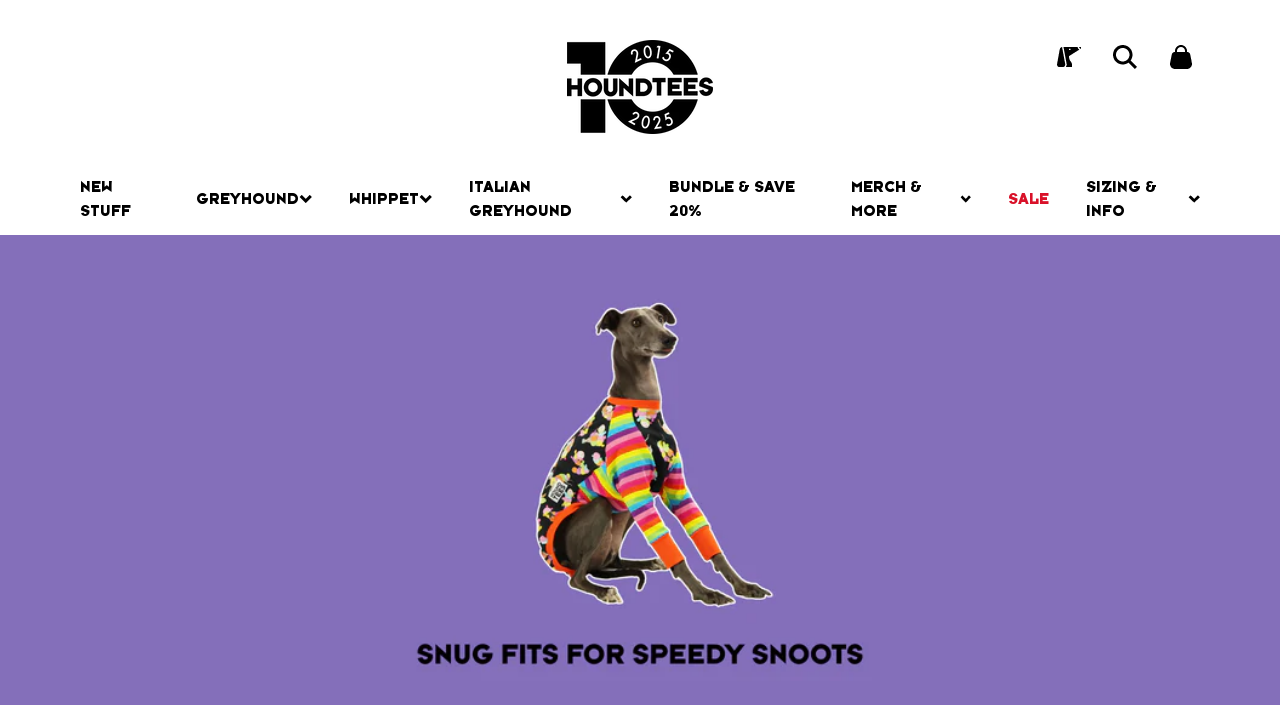

--- FILE ---
content_type: text/css
request_url: https://houndtees.com.au/cdn/shop/t/40/assets/base.css?v=126555208888997135401765353610
body_size: 8885
content:
/** Shopify CDN: Minification failed

Line 3170:0 Unexpected "}"
Line 3197:1 Expected "}" to go with "{"

**/
/* sahara theme - v1.1.10 */


.text-colors-default {
  --color-button-hover-text: var(--color-button-text-inverse);
  --color-heading-text: var(--color-heading-text-default);
  --color-body-text: var(--color-body-text-default);
  --color-link-text: var(--color-link-text-default);
  --color-default-link-text: var(--color-body-text-default);
  --color-button-swiper: var(--color-body-text-default);
}

.text-colors-secondary {
  --color-button-hover-text: var(--color-button-text-inverse);
  --color-heading-text: var(--color-heading-text-secondary);
  --color-body-text: var(--color-body-text-secondary);
  --color-link-text: var(--color-body-text-secondary);
  --color-default-link-text: var(--color-body-text-secondary);
  --color-button-swiper: var(--color-body-text-secondary);
}

.text-colors-inverse {
  --color-button-hover-text: var(--color-button-text-default);
  --color-heading-text: var(--color-heading-text-inverse);
  --color-body-text: var(--color-body-text-inverse);
  --color-link-text: var(--color-link-text-inverse);
  --color-default-link-text: var(--color-default-link-text-inverse);
  --color-button-swiper: var(--color-body-text-inverse);
}

.background-colors-default {
  --color-body-background: var(--color-default-background);
  --color-image-background: var(--color-default-image-background);
  --color-border-elements: var(--color-default-border-elements);
}

.background-colors-secondary {
  --color-body-background: var(--color-secondary-background);
  --color-image-background: var(--color-secondary-image-background);
  --color-border-elements: var(--color-secondary-border-elements);
}

.background-colors-accent-1 {
  --color-body-background: var(--color-background-accent-1);
  --color-image-background: var(--color-background-accent-1);
}

.background-colors-accent-2 {
  --color-body-background: var(--color-background-accent-2);
  --color-image-background: var(--color-background-accent-2);
}

.background-colors-inverse {
  --color-body-background: var(--color-background-inverse);
  --color-image-background: var(--color-background-inverse);
  --color-border-elements: var(--color-inverse-border-elements);
}

.background-colors-light {
  --color-body-background: var(--color-background-light);
  --color-image-background: var(--color-background-light);
  --color-border-elements: var(--color-background-dark);
}

.color-background-light {
  --color-body-background: var(--color-background-light);
}
.color-background-dark {
  --color-body-background: var(--color-background-dark);
}
.color-background-primary {
  --color-body-background: var(--color-background-primary);
}
.color-background-inverse {
  --color-body-background: var(--color-background-inverse);
}
.color-background-accent-1 {
  --color-body-background: var(--color-background-accent-1);
}
.color-background-accent-2 {
  --color-body-background: var(--color-background-accent-2);
}

.color-text-primary {
  --color-heading-text: var(--color-text-primary);
  --color-body-text: var(--color-text-primary);
}
.color-text-secondary {
  --color-heading-text: var(--color-text-secondary);
  --color-body-text: var(--color-text-secondary);
}
.color-text-inverse {
  --color-heading-text: var(--color-text-inverse);
  --color-body-text: var(--color-text-inverse);
}

.button--filled {
  --color-button-text: var(--color-button-filled-text);
  --color-button-background: var(--color-button-filled-background);
  --color-button-outline: var(--color-button-filled-background);
  --color-button-hover-text: var(--color-button-filled-background);
  --color-button-hover-background: var(--color-button-filled-text);
  --color-button-hover-outline: var(--color-button-filled-background);
}

.button--outlined,
#shopify-product-reviews .spr-button,
.spr-button-primary,
#shopify-product-reviews .spr-summary-actions-newreview {
  --color-button-text: var(--color-button-outlined-text);
  --color-button-background: var(--color-button-outlined-background);
  --color-button-outline: var(--color-button-outlined-text);
  --color-button-hover-text: var(--color-button-filled-text);
  --color-button-hover-background: var(--color-button-outlined-text);
  --color-button-hover-outline: var(--color-button-outlined-text);
}

.button--outlined-inverse {
  --color-button-text: var(--color-button-filled-text);
  --color-button-background: var(--color-button-outlined-background);
  --color-button-outline: var(--color-button-filled-text);
  --color-button-hover-text: var(--color-button-filled-background);
  --color-button-hover-background: var(--color-button-filled-text);
  --color-button-hover-outline: var(--color-button-filled-text);
}

@media screen and (min-width: 750px) {
  .text-colors-default-small-up {
    --color-button-hover-text: var(--color-button-text-inverse);
    --color-heading-text: var(--color-heading-text-default);
    --color-body-text: var(--color-body-text-default);
    --color-link-text: var(--color-link-text-default);
    --color-default-link-text: var(--color-body-text-default);
  }

  .text-colors-secondary-small-up {
    --color-button-hover-text: var(--color-button-text-inverse);
    --color-heading-text: var(--color-heading-text-secondary);
    --color-body-text: var(--color-body-text-secondary);
    --color-link-text: var(--color-body-text-secondary);
    --color-default-link-text: var(--color-body-text-secondary);
  }

  .text-colors-inverse-small-up {
    --color-button-hover-text: var(--color-button-text-default);
    --color-heading-text: var(--color-heading-text-inverse);
    --color-body-text: var(--color-body-text-inverse);
    --color-link-text: var(--color-link-text-inverse);
    --color-default-link-text: var(--color-default-link-text-inverse);
  }
}

@media screen and (max-width: 749px) {
  .text-colors-default-small {
    --color-button-hover-text: var(--color-button-text-inverse);
    --color-heading-text: var(--color-heading-text-default);
    --color-body-text: var(--color-body-text-default);
    --color-link-text: var(--color-link-text-default);
    --color-default-link-text: var(--color-body-text-default);
  }

  .text-colors-secondary-small {
    --color-button-hover-text: var(--color-button-text-inverse);
    --color-heading-text: var(--color-heading-text-secondary);
    --color-body-text: var(--color-body-text-secondary);
    --color-link-text: var(--color-body-text-secondary);
    --color-default-link-text: var(--color-body-text-secondary);
  }

  .text-colors-inverse-small {
    --color-button-hover-text: var(--color-button-text-default);
    --color-heading-text: var(--color-heading-text-inverse);
    --color-body-text: var(--color-body-text-inverse);
    --color-link-text: var(--color-link-text-inverse);
    --color-default-link-text: var(--color-default-link-text-inverse);
  }
}

.color-red {
  color: var(--color-error);
}

.color-background-red {
  background-color: var(--color-error);
}

.color-background {
  background-color: var(--color-background-accent);
}

.color-background-primary {
  background-color: var(--color-background-primary);
}

.color-background-secondary {
  background-color: var(--color-background-secondary);
}

.color-subdued {
  color: var(--color-subdued);
}

.color-headings {
  color: var(--color-heading-text);
}

.color-background-subdued {
  background-color: var(--color-subdued);
}

.color-body-background {
  background-color: var(--color-body-background);
}

.color-body-text {
  color: var(--color-body-text);
}

*,
*::before,
*::after {
  box-sizing: border-box;
}

html {
  box-sizing: border-box;
  font-size: calc(var(--font-body-scale) * 62.5%);
  height: 100%;
  scroll-padding-top: var(--header-height, 5.6rem);
}
@media screen and (min-width: 750px) {
  html {
    scroll-padding-top: var(--header-height, 7.4rem);
  }
}

body {
  color: var(--color-body-text);
  background-color: var(--color-body-background);
  display: flex;
  flex-direction: column;
  min-width: 32rem;
  max-width: 100vw;
  min-height: 100%;
  margin: 0;
  line-height: var(--line-height-medium);
  font-family: var(--font-body-family);
  font-style: var(--font-body-style);
  font-weight: var(--font-body-weight);
  font-size: var(--font-size-medium);
  -webkit-font-smoothing: antialiased;
  -moz-osx-font-smoothing: grayscale;
}

#footer,
#shopify-section-footer,
#shopify-section-main-password-footer {
  margin-top: auto;
}

.no-js:not(html) {
  display: none !important;
}

html.no-js .no-js:not(html) {
  display: block !important;
}

.no-js-inline {
  display: none !important;
}

html.no-js .no-js-inline {
  display: inline-block !important;
}

html.no-js .no-js-hidden {
  display: none !important;
}

.block {
  display: block !important;
}

.container,
.container-fluid {
  width: 100%;
  padding: 0 var(--page-gutter);
  margin: 0 auto;
}

.container {
  max-width: var(--page-width);
}

.container--no-padding {
  padding: 0;
}

.container--narrow {
  max-width: calc(var(--page-width) * 0.6611);
}

@media screen and (min-width: 990px) {
  .container--narrow {
    max-width: calc(var(--page-width) * 0.6666);
  }
}

@media screen and (min-width: 1100px) {
  .container--narrow {
    max-width: calc(var(--page-width) * 0.6889);
  }
}

.container--medium {
  max-width: calc(var(--page-width) * 0.55556 + var(--page-gutter) * 2);
}

.container--small {
  max-width: calc(var(--page-width) * 0.533);
}

.container--extra-small {
  max-width: calc(var(--page-width) * 0.45556 + var(--page-gutter) * 2);
}

.container--fullwidth {
  max-width: none;
  margin-left: auto;
  margin-right: auto;
}

.container--margin,
.shopify-challenge__container {
  margin: 7rem auto;
}

.container--full-left {
  margin-left: 0;
}

.container--full-right {
  margin-right: 0;
}

.max-w-page {
  max-width: var(--page-width);
}
.max-w-full {
  max-width: 100%;
  padding: 0;
}
.max-w-seminarrow {
  /* page width: 1440px -->  1324px / 1440px = 0.9222 */
  max-width: calc(var(--page-width) * 0.9222);
}
.max-w-narrow {
  /* page width: 1440px --> 990px / 1440px = 0.6875 */
  max-width: calc(var(--page-width) * 0.6875);
}

.relative {
  position: relative;
  z-index: 1;
}

.isolate {
  position: relative;
  z-index: 0;
}

.rte-width {
  max-width: 93.6rem;
  margin: 0 auto;
}

.list-unstyled {
  margin: 0;
  padding: 0;
  list-style: none;
}

.list-flex {
  display: flex;
  flex-wrap: wrap;
  align-items: center;
}

.list-flex--center {
  justify-content: center;
}

.list-flex--justify {
  justify-content: space-between;
}

.list-flex > * {
  padding: 0 1rem;
}

.flex {
  display: flex;
  flex-flow: row wrap;
}

.flex--justify {
  justify-content: space-between;
}

.flex--justify-center {
  justify-content: center;
}

.flex--justify-end {
  justify-content: flex-end;
}

.flex--center {
  align-items: center;
}

.flex--direction-column {
  flex-direction: column;
}

.uppercase {
  text-transform: uppercase;
}
.lowercase {
  text-transform: lowercase;
}
.capitalize {
  text-transform: capitalize;
}

.hidden {
  display: none !important;
}

.visible {
  opacity: 1 !important;
  visibility: visible !important;
}
.invisible {
  opacity: 0 !important;
  visibility: hidden !important;
}


@media screen and (max-width: 749px) {
  .small-hide {
    display: none !important;
  }

  .small-visible {
    opacity: 1 !important;
    visibility: visible !important;
  }
  .small-invisible {
    opacity: 0 !important;
    visibility: hidden !important;
  }
}

@media screen and (min-width: 750px) {
  .small-up-hide {
    display: none !important;
  }

  .small-up-visible {
    opacity: 1 !important;
    visibility: visible !important;
  }
  .small-up-invisible {
    opacity: 0 !important;
    visibility: hidden !important;
  }
}

@media screen and (min-width: 750px) and (max-width: 989px) {
  .medium-hide {
    display: none !important;
  }

  .medium-visible {
    opacity: 1 !important;
    visibility: visible !important;
  }
  .medium-invisible {
    opacity: 0 !important;
    visibility: hidden !important;
  }
}

@media screen and (min-width: 990px) {
  .large-up-hide {
    display: none !important;
  }

  .large-up-visible {
    opacity: 1 !important;
    visibility: visible !important;
  }
  .large-up-invisible {
    opacity: 0 !important;
    visibility: hidden !important;
  }
}

html.js .js-visually-hidden,
.visually-hidden {
  position: absolute !important;
  overflow: hidden;
  width: 1px;
  height: 1px;
  margin: -1px;
  padding: 0;
  border: 0;
  clip: rect(0 0 0 0);
  word-wrap: normal !important;
}

.overflow-hidden {
  overflow: hidden;
}

.skip-to-content-link:focus {
  z-index: 9999;
  position: inherit;
  overflow: auto;
  width: auto;
  height: auto;
  clip: auto;
}

.full-width-link {
  position: absolute;
  top: 0;
  right: 0;
  bottom: 0;
  left: 0;
  z-index: 2;
}

h1,
h2,
h3,
h4,
h5,
h6,
.h1,
.h2,
.h3,
.h4,
.h5,
.h6 {
  color: var(--color-heading-text);
  font-family: var(--font-heading-family);
  font-style: var(--font-heading-style);
  font-weight: var(--font-heading-weight);
  text-transform: uppercase;
}

h1,
.h1 {
  font-size: calc(var(--font-heading-scale) * 3.2rem);
  line-height: calc(1 + 0.2 / var(--font-heading-scale));
}

@media only screen and (min-width: 750px) {
  h1:not(.heading-static),
  .h1:not(.heading-static) {
    font-size: calc(var(--font-heading-scale) * 4rem);
  }
}

h2,
.h2 {
  font-size: calc(var(--font-heading-scale) * 2.4rem);
  line-height: calc(1 + 0.3 / var(--font-heading-scale));
}

@media only screen and (min-width: 750px) {
  h2:not(.heading-static),
  .h2:not(.heading-static) {
    font-size: calc(var(--font-heading-scale) * 4.0rem);
    line-height: 3.6rem;
  }
}

h3,
.h3 {
  font-size: calc(var(--font-heading-scale) * 1.8rem);
  line-height: calc(1 + 0.3 / var(--font-heading-scale));
}

@media only screen and (min-width: 750px) {
  h3:not(.heading-static),
  .h3:not(.heading-static) {
    font-size: calc(var(--font-heading-scale) * 2.4rem);
  }
}

h4,
.h4 {
  font-size: calc(var(--font-heading-scale) * 1.6rem);
  line-height: calc(1 + 0.3 / var(--font-heading-scale));
}

@media only screen and (min-width: 750px) {
  h4:not(.heading-static),
  .h4:not(.heading-static) {
    font-size: calc(var(--font-heading-scale) * 1.8rem);
    line-height: calc(1 + 0.6 / var(--font-heading-scale));
  }
}

h5,
.h5 {
  font-size: calc(var(--font-heading-scale) * 1.4rem);
  line-height: calc(1 + 0.6 / var(--font-heading-scale));
}

@media only screen and (min-width: 750px) {
  h5,
  .h5 {
    font-size: calc(var(--font-heading-scale) * 1.6rem);
  }
}

h6,
.h6 {
  font-size: calc(var(--font-heading-scale) * 1.2rem);
  line-height: calc(1 + 0.6 / var(--font-heading-scale));
}

@media only screen and (min-width: 750px) {
  h6,
  .h6 {
    font-size: calc(var(--font-heading-scale) * 1.4rem);
  }
}

h1,
.h1,
h2,
.h2,
h3,
.h3,
h4,
.h4 {
  letter-spacing: var(--font-heading-letter-spacing);
}

h1,
.h1,
h2,
.h2,
h3,
.h3 {
  text-transform: var(--font-heading-text-transform);
}

blockquote {
  font-style: italic;
  border-left: 0.2rem solid var(--color-border-elements);
  padding-left: 1.5rem;
}

@media screen and (max-width: 749px) {
  blockquote {
    padding-left: 1rem;
  }
}

.caption {
  font-size: 1.4rem;
  letter-spacing: 0.04rem;
  line-height: calc(1 + 0.71 / var(--font-body-scale));
}

.caption--small {
  font-size: 1.2rem;
}

table:not([class]) {
  table-layout: fixed;
  border-collapse: collapse;
  border-style: hidden;
  box-shadow: 0 0 0 0.1rem var(--color-border-elements);
}

table:not([class]) td,
table:not([class]) th {
  padding: 0.5rem 1rem;
  border: 0.1rem solid var(--color-border-elements);
}

.center {
  text-align: center;
}

.right {
  text-align: right;
}

.uppercase {
  text-transform: uppercase;
}

.light {
  font-weight: 300;
}

.regular {
  font-weight: 400;
}

.medium {
  font-weight: 500;
}

.bold {
  font-weight: 700;
}

.spacer {
  margin-top: 2rem;
  margin-bottom: 2rem;
}

a:empty,
ul:empty,
dl:empty,
div:empty,
section:empty,
article:empty,
p:empty,
h1:empty,
h2:empty,
h3:empty,
h4:empty,
h5:empty,
h6:empty {
  display: none;
}

a {
  text-decoration: none;
  color: inherit;
}

a:not([href]) {
  cursor: not-allowed;
}

p > a {
  color: var(--color-default-link-text);
  text-decoration: underline;
  text-underline-offset: 0.2rem;
  transition: text-decoration-color var(--duration-short);
}

.link {
  -webkit-appearance: none;
  appearance: none;
  position: relative;
  display: inline-block;
  border: none;
  box-shadow: none;
  text-transform: uppercase;
  color: var(--color-link-text);
  font-family: inherit;
  font-size: var(--font-size-static-small);
  line-height: var(--line-height-small);
  letter-spacing: var(--letter-spacing-medium);
  background-color: transparent;
  padding: 0.2rem 0 0.7rem;
  transition: color var(--duration-default);
}

a.link,
button.link {
  cursor: pointer;
}

.link::before {
  content: '';
  position: absolute;
  bottom: 0.2rem;
  left: 0;
  width: 100%;
  height: 0.1rem;
  background-color: currentColor;
}

.link svg {
  vertical-align: middle;
}

.link--back {
  padding: 0;
}

.link--back::before {
  content: none;
}

.link--back svg {
  display: inline;
  margin-right: 1rem;
}

.underlined-link {
  text-decoration: underline;
}

@media (hover: hover) {
  p > a:hover {
    text-decoration-color: transparent;
  }

  .underlined-link:hover {
    text-decoration: none;
  }

  .link:not(span):hover {
    color: var(--color-body-text);
  }
}

hr {
  border: none;
  height: 0.1rem;
  background-color: var(--color-border-elements);
  display: block;
  margin: 7rem 0;
}

@media screen and (max-width: 749px) {
  hr {
    margin: 5rem 0;
  }
}

.full-unstyled-link {
  text-decoration: none;
  color: currentColor;
  display: block;
  text-transform: uppercase;
  font-size: 2.0rem;
  font-style: normal;
  font-weight: 500;
  line-height: 1.6rem;
}

.inline-unstyled-link {
  text-decoration: none;
  color: currentColor;
  display: inline-block;
}

details > * {
  box-sizing: border-box;
}

.break {
  word-break: break-word;
}

.visibility-hidden {
  visibility: hidden;
}

html.motion-reduce * {
  transition: none !important;
  animation: none !important;
}

@media (prefers-reduced-motion) {
  .motion-reduce {
    transition: none !important;
    animation: none !important;
  }
}

summary {
  cursor: pointer;
  list-style: none;
  position: relative;
}

summary::-webkit-details-marker {
  display: none;
}

.disclosure-has-popup {
  position: relative;
}

.disclosure-has-popup[open] > summary::before {
  position: fixed;
  top: 0;
  right: 0;
  bottom: 0;
  left: 0;
  z-index: 2;
  display: block;
  cursor: pointer;
  content: ' ';
  background: transparent;
}

.disclosure-has-popup > summary::before {
  display: none;
}

.disclosure-has-popup[open] > summary + * {
  z-index: 100;
  position: relative;
}

@media screen and (min-width: 750px) {
  .disclosure-has-popup[open] > summary + * {
    z-index: 4;
  }

  .facets .disclosure-has-popup[open] > summary + * {
    z-index: 2;
  }
}

*:focus {
  outline: 0;
  box-shadow: none;
}

*:focus-visible {
  outline: 0.2rem solid currentColor;
  outline-offset: 0.3rem;
}

/* Fallback - for browsers that don't support :focus-visible, a fallback is set for :focus */
.focused,
.no-js *:focus {
  outline: 0.2rem solid currentColor;
  outline-offset: 0.3rem;
}

/* Negate the fallback side-effect for browsers that support :focus-visible */
.no-js *:focus:not(:focus-visible) {
  outline: 0;
  box-shadow: none;
}

/* Default focus outline */

.focus-outline:focus {
  outline: 0.2rem solid currentColor;
  outline-offset: 0;
}

.focus-outline:focus:not(:focus-visible) {
  outline: none;
}

/*
  Focus ring - inset
*/

.focus-inset:focus {
  outline: 0.2rem solid currentColor;
  outline-offset: -0.2rem;
}

.focus-inset:focus:not(:focus-visible) {
  outline: none;
}

/* Focus with background */

.focus-primary::before {
  content: '';
  position: absolute;
  top: 0;
  left: 0;
  width: 100%;
  height: 100%;
  pointer-events: none;
  opacity: 0;
  background-color: var(--color-border-elements);
  outline: 0.2rem solid currentColor;
  transition: opacity var(--duration-short);
}

.focus-primary:focus::before {
  opacity: 1;
}

.focus-primary:focus:not(:focus-visible)::before {
  opacity: 0;
}

.focus-primary--inset::before {
  outline-offset: -0.2rem;
}

/*
  Focus ring - none
*/

/* Dangerous for a11y - Use with care */
.focus-none {
  box-shadow: none !important;
  outline: 0 !important;
}

.focus-offset:focus-visible {
  outline: 0.2rem solid currentColor;
  outline-offset: 1rem;
}

.focus-offset.focused,
.no-js .focus-offset:focus {
  outline: 0.2rem solid currentColor;
  outline-offset: 1rem;
}

.no-js .focus-offset:focus:not(:focus-visible) {
  outline: 0;
  box-shadow: none;
}

.grid {
  display: grid;
  gap: 1.6rem;
}

.grid--center {
  align-items: center;
}

.grid--no-column-gap {
  column-gap: 0;
}

.grid--reverse {
  direction: rtl;
}

.grid--reverse > * {
  direction: initial;
}

.grid--2 {
  grid-template-columns: repeat(2, 1fr);
}

.grid--3 {
  grid-template-columns: repeat(3, 1fr);
}

.grid--4 {
  grid-template-columns: repeat(4, 1fr);
}

.grid--5 {
  grid-template-columns: repeat(5, 1fr);
}

@media screen and (max-width: 749px) {
  .grid {
    grid-template-columns: 1fr;
    column-gap: 2.4rem;
    row-gap: 3.8rem;
  }
}

img {
  width: auto;
  max-width: 100%;
}

.media {
  display: block;
  background-color: var(--color-image-background);
  position: relative;
  overflow: hidden;
}

.media--transparent {
  background-color: transparent;
}

.media--overlay:after {
  content: '';
  position: absolute;
  top: 0;
  left: 0;
  width: 100%;
  height: 100%;
  background-image: var(--media-overlay-gradient-mobile);
  pointer-events: none;
  z-index: 0;
}
@media screen and (min-width: 750px) {
  .media--overlay:after {
    background-image: var(--media-overlay-gradient-desktop);
  }
}

/* .media--overlay-horizontal:after {
  background-image: var(--gradient-overlay-horizontal);
} */

.media > *,
.media img {
  display: block;
  max-width: 100%;
  position: absolute;
  top: 0;
  left: 0;
  height: 100%;
  width: 100%;
  z-index: 1;
}
.media iframe {
  border-radius: 0;
  border: none;
}

a.media {
  transition: opacity var(--duration-default);
}
a.media.card-product__media {
  padding-bottom: var(--card-media-padding);
}

@media (hover: hover) {
  a.media:hover {
    opacity: 0.7;
  }
}

.media img,
.media > iframe,
.media video {
  object-fit: cover;
  object-position: center center;
  transition: opacity var(--duration-extra-long),
    visibility var(--duration-extra-long);
}
.media.card-product__media img,
.media.card-product__media > iframe,
.media.card-product__media video {
  object-fit: var(--card-media-object-fit, cover);
}

.media--1-1 {
  padding-bottom: 100%;
}

.media--square {
  padding-bottom: 100%;
}
.media--portrait {
  padding-bottom: 125%;
}
.media--landscape {
  padding-bottom: 66.6%;
}

.media--3-4 {
  padding-bottom: 75%;
}

.media--16-9 {
  padding-bottom: 56.25%;
}

.media--small {
  padding-bottom: 66.67%;
}

.media--circle {
  padding-bottom: 100%;
  border-radius: 50%;
}

@media screen and (max-width: 749px) {
  .small-hide-media-overlay .media--overlay::after {
    display: none;
  }

  .media--mobile-2-4 {
    padding-bottom: 50%;
  }
}

@media screen and (min-width: 750px) {
  .small-up-hide-media-overlay .media--overlay::after {
    display: none;
  }
}

.media--aspect-ratio {
  padding-bottom: 0;
}

.media--aspect-ratio > *,
.media--aspect-ratio img {
  width: auto;
  height: auto;
  max-width: 100%;
  max-height: 100%;
  position: static;
}

.media .lazyload,
.media .lazyloading {
  opacity: 0;
  visibility: hidden;
}

.media .lazyloaded {
  opacity: 1;
  visibility: inherit;
}

deferred-media {
  display: block;
}

.deferred-media__button {
  width: 100%;
  background: none;
  padding: 0;
  border: none;
  border-radius: 0;
  cursor: pointer;
  position: relative;
}

.deferred-media[loaded] .deferred-media__button {
  display: none;
}

.deferred-media__button svg {
  background-color: var(--color-body-background);
  position: absolute;
  top: 2rem;
  right: 2rem;
  z-index: 1;
}

.deferred-media iframe,
.deferred-media video {
  position: absolute;
  top: 0;
  left: 0;
  z-index: 1;
  width: 100%;
  height: 100%;
}

.deferred-media__wrapper {
  position: absolute;
  top: 50%;
  left: 0;
  width: 100%;
  transform: translateY(-50%);
  overflow: hidden;
  padding-bottom: 56.25%;
}

.cart__dynamic-checkout {
  margin-top: 10px;
}

/* .cart__dynamic-checkout [role='button'],
.cart__dynamic-checkout-buttons [role='button'],
.cart__dynamic-checkout-buttons iframe, */

.js-btn svg {
  pointer-events: none;
}

.button,
.shopify-challenge__button,
button.shopify-payment-button__button--unbranded,
.shopify-payment-button [role='button'],
#shopify-product-reviews .spr-summary-actions-newreview {
  min-width: 18rem;
  max-width: 100%;
  min-height: 5rem;
  display: inline-block;
  text-align: center;
  border: 0;
  border-radius: var(--button-border-radius);
  padding: 1.6rem 4rem; /* check: 1.8rem 2rem; */
  cursor: pointer;
  font-family: var(--font-heading-family);
  font-size: var(--button-font-size);
  line-height: var(--button-line-height);
  font-weight: var(--button-font-weight);
  letter-spacing: var(--button-letter-spacing);
  text-transform: var(--button-text-transform);
  color: var(--color-button-text);
  text-decoration: none;
  background-color: var(--color-button-background);
  border: 0.2rem solid var(--color-button-outline);
  position: relative;
  -webkit-appearance: none;
  appearance: none;
  transition: color var(--duration-long), background-color var(--duration-long), border-color var(--duration-long), opacity var(--duration-default);
  box-shadow: 0.4rem 0.6rem 0 0.1rem var(--color-button-hover-background);
}

.button svg path {
  stroke: var(--color-button-hover-background);
}

.button .button-with-icon__content-container {
  flex-direction: row-reverse;
  align-items: center;
}

.button-with-icon__content-container svg {
  margin-left: 6.3rem;
}

.button:hover svg path {
  stroke: var(--color-button-hover-text);
}

.button,
.shopify-challenge__button,
button.shopify-payment-button__button--unbranded,
.shopify-payment-button [role='button'],
#shopify-product-reviews .spr-summary-actions-newreview {
  --button-font-family: var(--font-button-family);
  --button-font-size: 1.6rem;
  --button-line-height: 2.4rem;
  --button-font-weight: 500;
}
.button--uppercase {
  --button-font-size: 1.6rem;
  --button-line-height: 2.4rem;
  --button-font-weight: 500;
  --button-letter-spacing: normal;
  --button-text-transform: uppercase;
}
.button--normalcase,
.button--capitalize,
.button--lowercase {
  --button-font-size: 1.4rem;
  --button-line-height: 1.15rem;
  --button-font-weight: 400;
  --button-letter-spacing: normal;
  --button-text-transform: lowercase;
  padding-top: 1.7rem;
}
.button--capitalize {
  --button-text-transform: capitalize;
}
.button--normalcase {
  --button-text-transform: none;
}

/* reverse colors */
button.shopify-payment-button__button {
  --color-button-text: var(--color-button-filled-background);
  --color-button-background: var(--color-button-filled-text);
  --color-button-outline: var(--color-button-filled-background);
  --color-button-hover-text: var(--color-button-filled-text);
  --color-button-hover-background: var(--color-button-filled-background);
  --color-button-hover-outline: var(--color-button-filled-text);
}

.button.button--text {
  padding: 0;
  border-width: 0;
  background-color: transparent;
  text-decoration: underline;
  text-underline-offset: 0.4rem;
  color: var(--color-heading-text);
  min-height: auto;
  min-width: auto;
  padding-bottom: 0.4rem;
}

.blog__button {
  color: var(--color-button-text);
  background-color: var(--color-button-background);
  border: 0.2rem solid var(--color-button-outline);
  box-shadow: 0.4rem 0.6rem 0 0.1rem var(--color-button-hover-background);
}
.blog__button:hover {
  color: var(--color-button-hover-text);
  background-color: var(--color-button-hover-background);
  border-color: var(--color-button-hover-outline);
  box-shadow: 0.4rem 0.6rem 0 0.1rem var(--color-button-outline);
}

.shopify-challenge__container .shopify-challenge__button {
  margin: 2rem auto 0;
}

.button__spinner {
  position: absolute;
  top: 0;
  left: 0;
  width: 100%;
  height: 100%;
  background-color: var(--color-popup-overlay);
  opacity: 0;
  visibility: hidden;
  transition: opacity var(--duration-default),
    visibility var(--duration-default);
}

.button:disabled,
.button.disabled,
.button[disabled] {
  pointer-events: none;
  opacity: 0.7;
}

.button:disabled .button__spinner,
.button.disabled .button__spinner,
.button[disabled] .button__spinner {
  opacity: 1;
  visibility: visible;
}

.button--auto {
  padding-left: 3.9rem;
  padding-right: 3.9rem;
  min-width: auto;
}

.button--full {
  display: block;
  width: 100%;
  border-color: #FFFFFF;
  box-shadow: var(--box-shadow-button);
}

.button--full-height {
  height: 100%;
}

.button--border-none {
  border: none;
}

.button--solid {
  background-color: var(--color-button-outline);
  color: var(--color-button-hover-text);
}

@media (hover: hover) {
  .button:hover,
  .shopify-challenge__button:hover,
  button.shopify-payment-button__button--unbranded:hover:not([disabled]),
  .shopify-payment-button [role='button']:hover,
  #shopify-product-reviews .spr-summary-actions-newreview:hover {
    color: var(--color-button-hover-text);
    background-color: var(--color-button-hover-background);
    border-color: var(--color-button-hover-outline);
  }

  .button--solid:hover {
    color: var(--color-button-text);
    background-color: transparent;
  }

  button.shopify-payment-button__button:hover {
    /* color: var(--color-button-filled-text);
    background-color: var(--color-button-filled-background);
    border-color: var(--color-button-filled-background); */
    color: var(--color-button-hover-text);
    background-color: var(--color-button-hover-background);
    border-color: var(--color-button-hover-outline);
  }

  .button.button--text:hover {
    padding: 0;
    border-width: 0;
    background-color: transparent;
    text-decoration: underline;
    text-underline-offset: 0.4rem;
    color: var(--color-heading-text);
    min-height: auto;
  }
}

.shopify-payment-button__more-options {
  font-family: var(--font-body-family);
  font-size: 0.85em;
  text-transform: capitalize;
  padding: 1rem;
  margin: 0;
}

.shopify-payment-button__button--branded {
  z-index: auto;
}
.shopify-payment-button__button--branded
  .shopify-cleanslate
  div[role='button'] {
  padding-top: 12px !important;
  padding-bottom: 12px !important;
}

.button.background-colors-accent-1 {
  --color-button-background: var(--color-background-accent-1);
  --color-button-outline: var(--color-background-accent-1);
  --color-hover-text: var(--color-background-accent-1);
}
.button.background-colors-accent-2 {
  --color-button-background: var(--color-background-accent-2);
  --color-button-outline: var(--color-background-accent-2);
  --color-hover-text: var(--color-background-accent-2);
}

.form-row {
  display: grid;
  grid-template-columns: 1fr;
  gap: 2.5rem;
}

.form-row--actions {
  display: block;
}

.form-row--double {
  grid-template-columns: repeat(2, 1fr);
}

@media screen and (max-width: 749px) {
  .form-row--double {
    grid-template-columns: 1fr;
  }
}

.form-row + .form-row {
  margin-top: 1.6rem;
}

.field {
  position: relative;
}

.field__label:not(.visually-hidden),
.field__input,
.dropdown__label {
  position: relative;
  z-index: 2;
}

#shopify-product-reviews .spr-form-label,
.field__label,
.select-input__label,
.dropdown__button,
.dropdown__label {
  color: var(--color-body-text);
  font-size: var(--font-size-static-medium);
  line-height: 1.15;
  text-transform: capitalize;
  letter-spacing: 0.1rem;
  display: block;
  cursor: pointer;
  font-weight: 600;
}

#shopify-product-reviews .spr-form-label,
.field__label,
.select-input__label,
.dropdown__label {
  margin: 0 0 0.8rem;
}

#shopify-product-reviews .spr-form-input:not(.spr-starrating),
#shopify-product-reviews .spr-form-input-textarea,
.field__input {
  outline: none;
  font: inherit;
  font-size: var(--font-size-static-small);
  line-height: var(--font-size-large);
  background-color: transparent;
  color: var(--color-heading-text);
  width: 100%;
  height: 4.8rem;
  padding: 0 1.6rem;
  border: 0.1rem solid var(--color-border-elements);
  border-radius: 0;
  -webkit-appearance: none;
  appearance: none;
  transition: border-color var(--duration-default);
}

#shopify-product-reviews .spr-form-input:not(.spr-starrating)::placeholder,
.field__input::placeholder {
  color: var(--color-body-text);
}

#shopify-product-reviews .spr-form-input {
  padding: var(--input-border-radius);
}

.field--search .field__input {
  height: 5.7rem;
  padding-right: 5.6rem;
  font-size: var(--font-size-medium);
}

.field--search .field__input::placeholder {
  font-family: var(--font-heading-family);
  font-weight: 500;
  text-transform: uppercase;
  font-size: var(--font-size-large);
}

.field--search .field__input::-webkit-search-decoration,
.field--search .field__input::-webkit-search-cancel-button,
.field--search .field__input::-webkit-search-results-button,
.field--search .field__input::-webkit-search-results-decoration {
  display: none;
}

.field--textarea .field__input {
  display: block;
  height: auto;
  min-height: 11.4rem;
  padding: 2rem 1rem;
  resize: vertical;
}

.field__message {
  display: none;
}

.has-error .field__input:not(:focus) ~ .field__message {
  display: block;
  margin: 0.8rem 0 0;
}

.has-error .field__message,
.errors {
  color: var(--color-error);
  font-family: var(--font-body-family);
  font-size: var(--font-size-static-medium);
  line-height: 1.15;
  font-weight: 500;
}

.errors {
  margin-bottom: 3.2rem;
}

.errors ul {
  list-style-type: none;
  padding: 0;
  margin: 0;
}

.has-error .field__input:not(:focus) {
  color: var(--color-error);
  text-align: center;
  background-color: rgba(228, 95, 95, 0.1);
  border-color: var(--color-error);
}

.has-error .field__input:not(:focus)::placeholder {
  color: var(--color-error);
  text-align: left;
}

@media (hover: hover) {
  .field__input:hover {
    border-color: currentColor;
  }
}

.field__input:focus {
  border-color: currentColor;
}

@media screen and (min-width: 990px) {
  .field--search .field__input {
    font-size: 2.4rem;
    color: var(--color-heading-text);
    line-height: var(--line-height-small);
    text-transform: uppercase;
    letter-spacing: var(--letter-spacing-small);
    font-family: var(--font-heading-family);
    height: auto;
    padding: 0 5.6rem 2.5rem 0;
    border: none;
    border-bottom: 0.1rem solid var(--color-border-elements);
  }

  .field--search .field__input::placeholder {
    color: inherit;
  }

  .field--search::after {
    display: none;
  }
}

.checkbox {
  display: flex;
  align-items: center;
  color: var(--color-heading-text);
  font-size: var(--font-size-static-small);
  line-height: var(--line-height-small);
  text-transform: uppercase;
  letter-spacing: var(--letter-spacing-medium);
  transition: opacity var(--duration-default);
}

.checkbox--plain {
  color: var(--color-body-text);
  font-size: var(--font-size-static-medium);
  text-transform: none;
  letter-spacing: normal;
}

.checkbox--disabled {
  opacity: 0.6;
  pointer-events: none;
}

.checkbox input {
  cursor: pointer;
  position: relative;
  flex-shrink: 0;
  border: 0.1rem solid var(--color-border-elements);
  margin: 0;
  padding: 0;
  width: 2rem;
  height: 2rem;
  background: transparent;
  appearance: none;
  -webkit-appearance: none;
  transition: border-color var(--duration-default),
    background-color var(--duration-default);
}

.checkbox input:before {
  content: '';
  position: absolute;
  top: 50%;
  left: 50%;
  transform: translate(-50%, -50%);
  height: 0.6rem;
  width: 0.6rem;
  background-color: currentColor;
  opacity: 0;
  transition: opacity var(--duration-default);
}

.checkbox input + label,
.checkbox__label {
  cursor: pointer;
  padding-left: 0.8rem;
}

.checkbox label a {
  text-decoration: underline;
}

@media (hover: hover) {
  .checkbox label a:hover {
    text-decoration: none;
  }
}

.checkbox input:checked {
  border-color: currentColor;
  background-color: var(--color-border-elements);
}

.checkbox input:checked:before {
  opacity: 1;
}

.checkbox--color input {
  border: none;
  transition: transform var(--duration-default);
}

.checkbox--color input:before {
  display: none;
}

.checkbox--color input + label {
  border: none;
}

.checkbox--color input:checked ~ label {
  text-decoration-color: currentColor;
}

.checkbox--color label:first-of-type {
  flex-shrink: 0;
}

.checkbox--color .checkbox__label {
  flex: 1;
  text-decoration: underline solid transparent 0.1rem;
  text-underline-offset: 0.2rem;
  transition: text-decoration-color var(--duration-default);
}

@media (hover: hover) {
  .checkbox--color:hover input + label {
    transform: scale(1.25);
  }
}

quantity-input {
  display: block;
}

.quantity {
  color: var(--color-form-text);
  position: relative;
  width: 11.4rem;
}

.quantity__wrapper {
  display: flex;
  justify-content: space-between;
  padding: 0 0.4rem;
  border: 0.2rem solid var(--color-border-elements);
  border-radius: var(--input-border-radius);
  box-shadow: var(--box-shadow-button);
}

.quantity__input {
  color: var(--color-body-text);
  font: inherit;
  font-size: var(--font-size-static-small);
  text-align: center;
  background-color: transparent;
  border-radius: 0;
  border: none;
  padding: 0;
  width: 2rem;
  height: 3.8rem;
  flex-grow: 0;
  -webkit-appearance: none;
  appearance: none;
  outline: unset;
  font-family: var(--font-heading-family);
  font-size: 1.6rem;
  font-style: normal;
  font-weight: 500;
  line-height: 2.4rem;
  text-transform: uppercase;
}

.quantity__button {
  color: var(--color-body-text);
  width: 2rem;
  flex-shrink: 0;
  font-size: 1.8rem;
  color: var(--color-heading-text);
  border: 0;
  background-color: transparent;
  cursor: pointer;
  display: flex;
  align-items: center;
  justify-content: center;
  padding: 0;
}

.quantity__button svg {
  pointer-events: none;
}

.quantity__input:-webkit-autofill,
.quantity__input:-webkit-autofill:hover,
.quantity__input:-webkit-autofill:active {
  box-shadow: 0 0 0 10rem var(--color-background-secondary) inset !important;
  -webkit-box-shadow: 0 0 0 10rem var(--color-background-secondary) inset !important;
}

.quantity__input::-webkit-outer-spin-button,
.quantity__input::-webkit-inner-spin-button {
  -webkit-appearance: none;
  margin: 0;
}

.quantity__input[type='number'] {
  -moz-appearance: textfield;
}

.quantity--compact .quantity__input {
  width: 4rem;
  height: 4rem;
  flex-grow: 0;
}

.select-input {
  width: 100%;
}

select {
  background: none;
  color: inherit;
}

dropdown-input.has-error .dropdown__button {
  border-color: var(--color-error);
}

.select-input__wrapper,
.dropdown__button {
  position: relative;
}

.select-input__wrapper svg,
.dropdown__button svg {
  position: absolute;
  top: 50%;
  right: 1.6rem;
  z-index: 1;
  transform: translateY(-50%);
  pointer-events: none;
}

.select-input__el,
.dropdown__button {
  -webkit-appearance: none;
  appearance: none;
  font: inherit;
  color: var(--color-form-text);
  font-family: var(--font-heading-family);
  font-size: var(--font-size-static-small);
  letter-spacing: var(--letter-spacing-medium);
  text-transform: uppercase;
  background-color: transparent;
  width: 100%;
  height: 6rem;
  padding: 0.8rem 4.8rem 0.8rem 1.6rem;
  border: 0.1rem solid var(--color-border-elements);
  border-radius: var(--input-border-radius);
  transition: border-color var(--duration-default);
}

.select-input--default .select-input__el,
.dropdown__button {
  color: var(--color-body-text);
  text-transform: none;
  letter-spacing: 0;
  height: 4.8rem;
  padding-top: 0;
  padding-bottom: 0;
}

.select-input--default .select-input__el:focus,
.select-input--default .select-input__el:hover,
.dropdown__button:hover,
.dropdown__button:focus,
.is-open .dropdown__button {
  border-color: var(--color-body-text);
  outline: none;
}

.dropdown__button span {
  height: 100%;
  display: flex;
  align-items: center;
}

.dropdown__list {
  background-color: var(--color-body-background);
  width: 100%;
  /* min-height: 14.6rem; */
  max-height: 30rem;
  border: 0.1rem solid var(--color-body-text);
  overflow-y: auto;
  position: absolute !important;
  top: calc(100% - 1px);
  left: 0;
  z-index: 1;
  opacity: 0;
  visibility: hidden;
  transition: opacity var(--duration-default),
    visibility var(--duration-default);
}

.is-open .dropdown__list {
  opacity: 1;
  visibility: visible;
}

.dropdown__item-button {
  background-color: var(--color-body-background);
  font: inherit;
  font-family: var(--font-heading-family);
  font-size: var(--font-size-static-small);
  text-align: center;
  display: block;
  width: 100%;
  height: 4.8rem;
  padding: 0;
  border: none;
  border-radius: 0;
  cursor: pointer;
  will-change: background-color;
  transition: background-color var(--duration-default);
}
.dropdown__item-button:not([disabled]) {
  color: var(--color-body-text);
}

.is-active .dropdown__item-button {
  background-color: var(--color-border-elements);
}

@media (hover:hover) {
  .dropdown__item-button:hover:not([disabled]) {
    background-color: var(--color-border-elements);
  }

  .dropdown__item-button[disabled]:hover {
    cursor: not-allowed;
  }
}

.rte {
  color: var(--color-body-text);
  font-weight: 500;
}

.rte a {
  color: currentColor;
}

.rte p:first-child {
  margin-top: 0;
}

.rte p:last-child {
  margin-bottom: 0;
}

.rte p > img {
  width: 100%;
  display: block;
  margin: 3.2rem 0;
}

@media screen and (min-width: 990px) {
  .rte p > img {
    margin: 4.8rem 0;
  }
}

.rte table {
  width: 100%;
}

.rte table td:not(:first-child) {
  text-align: center;
}

.rte iframe {
  max-width: 100%;
  display: block;
  margin-inline: auto;
}

.price {
  font-size: var(--font-size-static-small);
  color: var(--color-heading-text);
  line-height: var(--line-height-medium);
  font-weight: var(--font-weight-normal);
}

.price__sale--has-badge {
  display: flex;
  align-items: center;
  justify-content: space-between;
}

.price__sale--has-badge .price__sale-inner {
  flex-shrink: 0;
}

.price__sale--has-badge .price__sale-inner:not(:last-child) {
  margin-right: 1.6rem;
}

.price span.sale,
.price ins {
  color: var(--color-error);
  text-decoration: none;
}

.price del {
  color: var(--color-body-text);
  margin-right: 0.5rem;
}

.badge {
  height: fit-content;
  display: inline-block;
  padding: 0.5rem;
  background-color: var(--color-tag-background);
}

.badge--round {
  border-radius: 1.4rem;
  padding-left: 0.8rem;
  padding-right: 0.8rem;
}

.badge--transparent {
  padding: 0;
  background-color: transparent;
}

/* Swiper slider */

.swiper-buttons {
  display: flex;
  align-items: center;
  justify-content: space-between;
  padding: 0 2rem;
  position: absolute;
  top: 50%;
  left: 0;
  right: 0;
  z-index: 1;
  transform: translateY(-50%);
  pointer-events: none;
}

.swiper-button {
  width: 4.2rem;
  height: 4rem;
  padding: 0;
  background: none;
  border: none;
  border-radius: 0;
  cursor: pointer;
  pointer-events: all;
  position: relative;
  will-change: opacity;
  transition: opacity var(--duration-default);
  color: var(--color-button-swiper);
}
.template-theme--sahara .swiper-button {
  color: var(--color-button-swiper);
}

.swiper-button svg {
  width: 100%;
  height: auto;
  pointer-events: none;
}

.swiper-button:disabled,
.swiper-button-disabled {
  opacity: 0.5;
  pointer-events: none;
}

.swiper-button--prev {
  margin-right: 4rem;
}

.swiper-button--prev svg {
  transform: scaleX(-1);
}

@media (hover: hover) {
  .swiper-button:hover {
    opacity: 0.7;
  }
}

/* Splide slider */

.no-js .splide {
  visibility: visible;
}

.no-js .splide__list {
  display: grid;
  column-gap: 3.2rem;
  row-gap: 7.2rem;
  grid-template-columns: repeat(4, 1fr);
}

/* Splide slider */
.splide__arrows {
  display: flex;
  align-items: center;
  justify-content: space-between;
  padding: 0 2rem;
  position: absolute;
  top: 50%;
  left: 0;
  right: 0;
  z-index: 1;
  transform: translateY(-50%);
  pointer-events: none;
}

.splide__arrow {
  width: 4rem;
  height: 4rem;
  padding: 0;
  background: none;
  border: none;
  border-radius: 0;
  cursor: pointer;
  pointer-events: all;
  position: relative;
  will-change: opacity;
  transition: opacity var(--duration-default);
}

.splide__arrow svg {
  width: 100%;
  height: auto;
  pointer-events: none;
}

.splide__arrow:disabled {
  opacity: 0.5;
  pointer-events: none;
}

.splide__arrow--prev svg {
  transform: rotate(180deg);
}

.splide__arrow--prev {
  margin-right: 4rem;
}

.splide__pagination {
  padding-left: 0;
  padding: 2rem 0 0 0;
}

.splide__pagination__page {
  display: block;
  width: 1rem;
  height: 1rem;
  background: none;
  padding: 0;
  border: 0.1rem solid var(--color-background-primary);
  border-radius: 50%;
  margin: 0 0.5rem 0.5rem;
  cursor: pointer;
}

.splide__pagination__page.is-active {
  background: var(--color-background-primary);
}

@media (hover: hover) {
  .splide__arrow:hover {
    opacity: 0.7;
  }
}

/* Swatches */
.swatches ul {
  display: flex;
  flex-wrap: wrap;
  margin: -0.2rem -0.4rem;
  gap: .8rem;
}

.swatches li {
  padding: 0.2rem 0.4rem;
}

.swatch {
  position: relative;
  margin: 0;
  border: 0.1rem solid var(--color-default-border-elements);
  border-radius: 0;
  display: block;
  width: 3.2rem;
  height: 3.2rem;
  background-size: cover;
  background-position: 50% 50%;
  overflow: hidden;
  cursor: pointer;
  transition: opacity var(--duration-default), border-color var(--duration-default), transform var(--duration-default);
}

.swatch.is-active {
  border-color: var(--color-heading-text-default);
}

.swatch--square {
  border-radius: 0;
}
.swatch--round {
  border-radius: 50%;
}

.swatch--sm {
  width: 1.6rem;
  height: 1.6rem;
}

.swatch--hide-line::after {
  display: none;
}

@media (hover: hover) {
  .swatch:not(input:disabled + .swatch):hover {
    transform: scale(1.25);
  }
}

input:disabled + .swatch:after {
  opacity: 1;
}

div:not(.card-product__swatches) input:disabled + div:not(.card-product__swatches) .swatch {
  cursor: default;
  background: linear-gradient(to top right, transparent calc(50% - 1px), var(--color-link-text-default), transparent calc(50% + 1px));
}

input:disabled + .swatch:not(.is-active) {
  border: 0.1rem solid var(--color-border-elements);
}

/* Section */

.section {
  padding: var(--section-vertical-padding) 0;
  background-color: var(--color-body-background);
}

@media screen and (max-width: 749px) {
  .section {
    padding: var(--section-vertical-padding-mobile) 0;
  }
}

.section.layout-1 .container,
.section.layout-2 .container {
  display: grid;
  grid-template-columns: repeat(3, 1fr);
  grid-template-rows: repeat(3, auto);
  column-gap: 3.2rem;
  grid-template-areas:
    "section-head section-head section-head"
    "section-body section-body section-body"
    "section-foot section-foot section-foot";
}
.section.layout-1 .section__head,
.section.layout-2 .section__head {
  text-align: center;
}
.section.layout-1 .section__foot,
.section.layout-2 .section__foot {
  text-align: center;
}
.section.layout-2 .card-slider__buttons,
.section.layout-2 .card-product-slider__buttons {
  justify-content: center;
}
.section.layout-1 .swiper-button,
.section.layout-2 .swiper-button {
  color: var(--color-body-text);
}
.section.layout-1.section-blog-articles .card-article__content,
.section.layout-2.section-blog-articles .card-article__content {
  padding: 2.4rem 0rem 0rem;
}

@media screen and (min-width: 750px) {
  .section.layout-1 .container {
    display: grid;
    grid-template-columns: repeat(3, 1fr);
    grid-template-rows: repeat(3, auto);
    column-gap: 3.2rem;
    grid-template-areas:
      "section-head section-head section-foot"
      "section-body section-body section-body"
      ". . .";
  }
  .section.layout-1 .section__head {
    text-align: left;
  }
  .section.layout-1 .section__foot {
    text-align: right;
    margin-top: 0;
  }
  .section.layout-1 .card-slider__buttons {
    justify-content: flex-end;
  }

  .section.layout-2 .container {
    display: grid;
    grid-template-columns: repeat(3, 1fr);
    grid-template-rows: repeat(3, auto);
    column-gap: 3.2rem;
    grid-template-areas:
      "section-head section-head section-head"
      "section-body section-body section-body"
      "section-foot section-foot section-foot";
  }
  .section.layout-2 .section__head {
    text-align: center;
  }
  .section.layout-2 .section__foot {
    text-align: center;
  }
  .section.layout-2 .card-slider__buttons,
  .section.layout-2 .card-product-slider__buttons {
    justify-content: center;
  }
  .section.layout-2 .swiper-button {
    color: var(--color-black);
  }
  .section.layout-2.section-blog-articles .card-article__content {
    padding: 1.6rem 0;
    text-align: center;
  }
}

.section__head {
  grid-area: section-head;
}
.section__body {
  grid-area: section-body;
}
.section__foot {
  grid-area: section-foot;
}

.section__head .section__title {
  margin: 0;
  font-size: 4.0rem;
  font-weight: 500;
  line-height: 3.6rem;
  text-transform: uppercase;
}

.section__head {
  margin-bottom: 4rem;
}

.section__foot {
  text-align: center;
  margin-top: 4rem;
}

@media screen and (min-width: 750px) {
  .section__head {
    margin-bottom: 4.8rem;
  }

  .section__head-inner {
    display: grid;
    grid-template-columns: repeat(2, auto);
    column-gap: 3.2rem;
    align-items: center;
    justify-content: space-between;
  }
}

.section--featured-products .section__head,
.section--recently-viewed-products .section__head,
.section--product-recommendations .section__head {
  margin-bottom: 3.2rem;
}

@media screen and (max-width: 749px) {
  .section,
  .section--product-recommendations .section,
  .section--recently-viewed-products .section {
    padding: 4.8rem 0;
  }
  .section__head .section__title {
    font-size: 2.4rem;
    line-height: 2.0;
    text-align: left;
  }
  .section--featured-products .section__head,
  .section--recently-viewed-products .section__head,
  .section--product-recommendations .section__head {
    margin-bottom: 2.4rem;
  }
}

/* Section Groups */
.section--header + .section--announcement-bar {
  position: sticky;
  top: var(--header-height, 5.6rem);
  z-index: 3;
  left: 0;
  width: 100%;
}
@media screen and (min-width: 750px) {
  .section--header + .section--announcement-bar {
    top: var(--header-height, 7.4rem);
  }
}

/* Additions */

nav-accordion {
  display: block;
}

localization-form {
  display: block;
}

svg {
  display: block;
}

.svg-color-inherit rect:not([data-ignore-fill]),
.svg-color-inherit path:not([data-ignore-fill]) {
  fill: currentColor;
}

.svg-color-inherit rect:not([data-ignore-stroke]),
.svg-color-inherit path:not([data-ignore-stroke]) {
  stroke: currentColor;
}

.font-size-xs {
  font-size: var(--font-size-extra-small);
}

.font-size-s {
  font-size: var(--font-size-small);
}

.font-size-md {
  font-size: var(--font-size-medium);
}

.font-size-lg {
  font-size: var(--font-size-large);
}

.font-size-xl {
  font-size: var(--font-size-extra-large);
}

.color-inherit {
  color: inherit;
}

.text-current {
  color: currentColor;
}

.text-neutral-medium {
  color: var(--color-body-text);
}

.text-left {
  text-align: left;
}

.text-center {
  text-align: center;
}

.text-right {
  text-align: right;
}

@media screen and (min-width: 750px) {
  .text-left-desktop {
    text-align: left;
  }

  .text-center-desktop {
    text-align: center;
  }

  .text-right-desktop {
    text-align: right;
  }
}

.justify-start {
  justify-content: flex-start;
}

.justify-center {
  justify-content: center;
}

.justify-end {
  justify-content: flex-end;
}

.align-start {
  align-items: flex-start;
}

.align-center {
  align-items: center;
}

.align-end {
  align-items: flex-end;
}

.align-self-start {
  align-self: flex-start;
}

.bg-default {
  background-color: var(--color-body-background);
}
.bg-transparent {
  background-color: transparent;
}
.ml-auto {
  margin-left: auto;
}
.mr-auto {
  margin-right: auto;
}

.button-reset {
  cursor: pointer;
  -webkit-appearance: none;
  appearance: none;
  border: none;
  border-radius: 0;
  padding: 0;
  margin: 0;
  background-color: transparent;
  font: inherit;
  letter-spacing: inherit;
  text-transform: inherit;
  color: inherit;
}

.nav-text-link {
  display: block;
  padding-bottom: 0rem;
  position: relative;
  top: 0.35rem;
  font-family: var(--font-heading-family);
  font-size: var(--font-size-static-medium);
  line-height: 1.15;
  font-weight: 500;
}

.nav-text-link::before {
  content: '';
  position: absolute;
  bottom: -1.3rem;
  left: 0;
  width: 100%;
  height: 0.4rem;
  background-color: currentColor;
  opacity: 0.3;
  transform: scaleX(0);
  transform-origin: right;
  transition: transform var(--duration-long), opacity var(--duration-long);
}

@media (hover: hover) {
  .nav-text-link:hover::before {
    opacity: 1;
    transform: scaleX(1);
    transform-origin: left;
  }
}

.text-navigation-button {
  color: var(--color-link-text);
  font-size: var(--font-size-static-small);
  line-height: var(--line-height-small);
  letter-spacing: var(--letter-spacing-medium);
  text-transform: uppercase;
}

.search {
  font-size: 1.4rem;
}

.search__controls {
  position: relative;
}

.search__button {
  color: var(--color-link-text);
  position: absolute;
  top: 0.1rem;
  right: 0.1rem;
  height: calc(100% - 0.2rem);
  padding: 0 1.6rem;
  z-index: 2;
  transition: background-color var(--duration-default),
    transform var(--duration-short);
}

.search__message {
  margin-top: 3.2rem;
  text-align: center;
}

.search .search__message p {
  font-size: var(--font-size-static-medium);
}

@media screen and (max-width: 989px) and (hover: hover) {
  .search__button:hover {
    background-color: var(--color-border-elements);
  }
}

@media screen and (min-width: 990px) and (hover: hover) {
  .search__button:hover {
    transform: scale(1.2);
  }
}

@media screen and (min-width: 990px) {
  .search__button {
    top: 0;
    right: 0;
    height: auto;
    padding: 0;
  }

  .search__button svg {
    width: 3.2rem;
    height: 3.2rem;
  }
}

.search__button:disabled,
.search__button[tabindex='-1'] {
  visibility: hidden;
  pointer-events: none;
}

.card {
  position: relative;
  text-align: center;
  color: var(--color-heading-text);
}

.card > a {
  display: block;
  position: relative;
}

.card__content {
  position: absolute;
  bottom: 1.6rem;
  left: calc(var(--page-gutter) / 2);
  right: calc(var(--page-gutter) / 2);
  z-index: 2;
}

.card__title {
  margin: 0;
  color: inherit;
}

.newsletter__controls {
  position: relative;
}

.newsletter__field .field__input {
  font-size: var(--font-size-static-medium);
  height: 6rem;
  padding-left: 2.4rem;
  padding-right: 13.4rem;
}

.newsletter__field .field__message {
  display: block;
  margin-top: 0.8rem;
}

.newsletter__button {
  position: absolute;
  top: 0.1rem;
  right: 0.1rem;
  height: calc(6rem - 0.2rem);
  padding: 0 2.4rem;
  color: var(--color-link-text);
  letter-spacing: var(--letter-spacing-medium);
  font-size: var(--font-size-static-small);
  font-weight: var(--font-body-weight);
  line-height: var(--line-height-small);
  text-transform: uppercase;
  z-index: 2;
  transition: background-color var(--duration-default);
}

@media (hover: hover) {
  .newsletter__button:hover {
    background-color: transparent;
  }
}

accordion-default {
  display: block;
}

html.js .accordion__body {
  overflow: visible hidden;
  height: 0;
  opacity: 0;
  transform: translateY(2.4rem);
  transition: height var(--duration-default), opacity var(--duration-default), transform var(--duration-default);
}

html.js .accordion__section.is-active .accordion__body {
  opacity: 1;
  transform: none;
}

html.js .accordion__section.default-active .accordion__body {
  height: auto;
}

.accordion summary {
  user-select: none;
  font-size: 1.6rem;
  line-height: 2.4rem;
  font-weight: 500;
}

.lds-ring {
  display: inline-block;
  position: relative;
  width: 4.8rem;
  height: 4.8rem;
}

.lds-ring span {
  box-sizing: border-box;
  display: block;
  position: absolute;
  width: 3.2rem;
  height: 3.2rem;
  margin: 0.8rem;
  border: 0.3rem solid currentColor;
  border-radius: 50%;
  animation: lds-ring 1.2s cubic-bezier(0.5, 0, 0.5, 1) infinite;
  border-color: currentColor transparent transparent transparent;
}

.lds-ring div:nth-child(1) {
  animation-delay: -0.45s;
}

.lds-ring div:nth-child(2) {
  animation-delay: -0.3s;
}

.lds-ring div:nth-child(3) {
  animation-delay: -0.15s;
}

@keyframes lds-ring {
  0% {
    transform: rotate(0deg);
  }

  100% {
    transform: rotate(360deg);
  }
}

@media screen and (min-width: 990px) {
  .pt-0-desktop {
    padding-top: 0 !important;
  }

  .pb-0-desktop {
    padding-bottom: 0 !important;
  }
}

@media screen and (max-width: 989px) {
  .pt-0-mobile {
    padding-top: 0 !important;
  }

  .pb-0-mobile {
    padding-bottom: 0 !important;
  }
}

@media screen and (max-width: 749px) {
  .pt-0-mobile-small {
    padding-top: 0 !important;
  }

  .pb-0-mobile-small {
    padding-bottom: 0 !important;
  }
}

@media screen and (min-width: 750px) {
  .pt-0-mobile-small-up {
    padding-top: 0 !important;
  }

  .pb-0-mobile-small-up {
    padding-bottom: 0 !important;
  }
}

.breadcrumbs {
  color: var(--color-link-text);
  font-size: 1.3rem;
  line-height: 1.8rem;
  letter-spacing: var(--letter-spacing-small);
  text-transform: capitalize;
  font-family: var(--font-body-family);
  font-weight: 800;
}

.breadcrumbs__list {
  display: flex;
}

.breadcrumbs__separator svg {
  width: 0.6rem;
  margin-top: 0.1rem;
  margin-left: 0.8rem;
  margin-right: 0.8rem;
}

@media only screen and (max-width: 480px) {
  .breadcrumbs__separator svg {
    margin-left: 0;
    margin-right: 0;
  }
  .product__breadcrumbs li:not(.breadcrumbs__separator):last-child {
    max-width: 70%;
    height: 1.5em;
    overflow: hidden;
    text-overflow: ellipsis;
    white-space: nowrap;
  }
  .product__bar .flex {
    display: block;
  }
}

.breadcrumbs__separator svg path {
  stroke: currentColor;
}

.breadcrumbs--center .breadcrumbs__list {
  justify-content: center;
}

.breadcrumbs__separator {
  margin: 0 0.4rem;
}

.breadcrumbs__link {
  text-decoration: underline solid transparent 0.1rem;
  text-underline-offset: 0.2rem;
  transition: text-decoration-color var(--duration-short);
}

.breadcrumbs span {
  opacity: 1;
  letter-spacing: 0;
}

@media (hover: hover) {
  .breadcrumbs__link:hover {
    text-decoration-color: currentColor;
  }
}

/* Animations */

html.js .js-animation-fade-in {
  animation: fade-in 800ms forwards paused;
}

/* if disable-animations class is added, animations are disabled */
@media screen and (max-width: 749px) {
  html.js .js-animation-fade-in {
    animation: var(--theme-js-animations-on-mobile);
  }
}

html.js .animation-init {
  animation-play-state: running;
}

html.js .animation-none {
  animation: none;
}

@keyframes fade-in {
  from {
    opacity: 0;
  }

  to {
    opacity: 1;
  }
}

.pulse {
  display: block;
  width: 3rem;
  height: 3rem;
  position: relative;
  color: var(--color-heading-text-inverse);
}

.pulse::after,
.pulse::before {
  content: '';
  position: absolute;
  border-radius: 50%;
  background-color: currentColor;
}

.pulse::before {
  top: 0;
  left: 0;
  width: 100%;
  height: 100%;
  opacity: 0.5;
  animation: pulse 1600ms ease-out 100ms infinite both;
}

.pulse::after {
  z-index: 2;
  top: 50%;
  left: 50%;
  transform: translate(-50%, -50%);
  width: 1.2rem;
  height: 1.2rem;
}

@keyframes pulse {
  0% {
    transform: scale(0.4);
  }

  45% {
    transform: scale(1);
  }

  55% {
    opacity: 0.5;
  }

  100% {
    opacity: 0;
  }
}

.entry {
  color: var(--color-body-text);
}

.entry > :first-child {
  margin-top: 0;
}

.entry > :last-child {
  margin-bottom: 0;
}

.entry ul {
  display: inline-block;
  margin-top: 0;
  padding-left: 1.8rem;
}

.entry--list-padding-none ul {
  padding-left: 0;
}

/* preset specific styles */
.template-theme--sahara .section.layout-1 .section__head {
  text-align: left;
}
.template-theme--sahara button.shopify-payment-button__button {
  --button-text-transform: uppercase;
  --button-letter-spacing: 0.2rem;
  --button-font-size: 1.2rem;
  --button-line-height: 1.5rem;
}

.youtube-container {
  overflow: hidden;
  width: 100%;
  height: calc(100% + 12rem);
  pointer-events: none;
}
.youtube-container iframe {
  margin-top: -6rem;
  width: auto;
  height: calc(100% + 12rem);
}

.shopify-challenge__button {
    color: var(--color-button-filled-text);
    background-color: var(--color-button-filled-background);
}

@media (hover: hover) {
  .shopify-challenge__button:hover {
    color: var(--color-button-filled-background);
    background-color: var(--color-button-filled-text);
    border-color: var(--color-button-filled-background);
  }
}

.card--product-vendor {display: none;}



@media screen and (max-width: 768px) {
  .breadcrumbs__list.list-unstyled {
    display: none !important;
  }
}

@media only screen and (max-width: 767px) {
  .product-bar.no-js-hidden {
    display: none;
  }
}


/* Hide the native Shopify cart drawer */
#shopify-section-cart-drawer {
    display: none !important;
}

.header__drawer>.drawer__container[open]>.drawer__content {
        top: 6rem;
    }
}

.product__text--body svg {
  width: 2rem;
  height: 2rem;
  flex-shrink: 0;

.tpo_buttons-wrapper > .tpo_shape_radius {
  border-radius: 20px !important;
}

#Product-Price-template--16853001306246__main > * {
  margin-bottom: 0rem;
}
.product__media .swiper-thumbs.swiper-horizontal .swiper-slide {
  border: 0 !important;
}

.section-template--16838076760198__dual_tiles_KUhekf {
  background-color: #bcbafe !important;
}
.block-tile_Cnhdc3 {
  background-color: #bcbafe !important;
}

.back-to-top {
    display: none !important;
}

--- FILE ---
content_type: text/css
request_url: https://houndtees.com.au/cdn/shop/t/40/assets/section-full-width-banner.css?v=50616518236155583731765353650
body_size: 242
content:
.section-full-width-banner{position:relative;overflow:hidden;display:grid;grid-template-rows:1fr;min-height:calc(var(--full-width-banner-mobile-height) - var(--header-top-position))}.section-full-width-banner.content-top .section-full-width-banner__media:after{transform:scaleY(-1)}.section-full-width-banner__content{position:relative;width:100%;padding:4.8rem var(--page-gutter);color:var(--color-body-text);display:flex;flex-direction:column;z-index:3;background-color:var(--color-body-background)}@media screen and (max-width: 749px){.section-full-width-banner__content h2{font-size:calc(var(--font-heading-scale) * 3.2rem)}}.section-full-width-banner--full .section-full-width-banner__media{position:absolute;top:0;left:0;width:100%;height:100%;background-color:transparent}.section-full-width-banner--full .section-full-width-banner__media iframe,.section-full-width-banner--full .section-full-width-banner__media video{pointer-events:none;border:none;position:absolute;top:50%;left:50%;width:270%;max-width:none;height:100%;transform:translate(-50%,-50%)}.section-full-width-banner--full .section-full-width-banner__media svg.placeholder-svg,.section-full-width-banner--split .section-full-width-banner__media svg.placeholder-svg{opacity:.75}.section-full-width-banner__media svg.placeholder-svg{background-color:var(--color-background-dark)}.section-full-width-banner--full .section-full-width-banner__content{position:relative;flex:1;z-index:2;background-color:transparent}.section-full-width-banner--split .section-full-width-banner__content{position:relative;flex:1;max-width:47rem;margin-left:auto;margin-right:auto;z-index:2;background-color:var(--color-body-background)}.section-full-width-banner--full .section-full-width-banner__content>:first-child,.section-full-width-banner--split .section-full-width-banner__content>:first-child{margin-top:0}.section-full-width-banner--full .section-full-width-banner__content>:last-child,.section-full-width-banner--split .section-full-width-banner__content>:last-child{margin-bottom:0}.section-full-width-banner__subtitle{color:var(--color-heading-text);font-size:var(--font-size-static-small);line-height:var(--line-height-small);letter-spacing:var(--letter-spacing-medium);margin:0 0 1.6rem;font-weight:var(--font-weight-normal)}.section-full-width-banner__entry,.section-full-width-banner__title{margin:0}.section-full-width-banner__buttons{margin:3.2rem 0 0}.section-full-width-banner__buttons ul{--horizontal-gutter: .8rem;display:flex;flex-wrap:wrap;margin:-.4rem calc(0rem - var(--horizontal-gutter))}.section-full-width-banner__buttons li{padding:.4rem var(--horizontal-gutter);flex:1}.section-full-width-banner__button{padding-left:2rem;padding-right:2rem;min-width:auto;max-width:calc(100vw - 4rem);white-space:nowrap;overflow:hidden;text-overflow:ellipsis}@media screen and (max-width: 749px){.section-full-width-banner__inner{align-items:flex-end;justify-content:center;text-align:center}.section-full-width-banner__buttons ul{justify-content:center}}@media screen and (min-width: 750px){.section-full-width-banner{min-height:calc(var(--full-width-banner-height) - var(--header-top-position));display:grid;grid-template-columns:1fr;grid-template-rows:unset;column-gap:0;grid-template-areas:"media_element"}.section-full-width-banner.section-full-width-banner--full{display:flex}.section-full-width-banner.section-full-width-banner--split{display:flex;margin-left:auto;margin-right:auto}.section-full-width-banner--70-30{grid-template-columns:70% 30%;grid-template-areas:"media_element content_element"}.section-full-width-banner--30-70{grid-template-columns:30% 70%;grid-template-areas:"content_element media_element"}.section-full-width-banner__media+.section-full-width-banner__content{margin-top:0}.section-full-width-banner__media{grid-area:media_element;position:relative;z-index:1}.section-full-width-banner__content{grid-area:content_element}.section-full-width-banner--full .section-full-width-banner__media,.section-full-width-banner--split .section-full-width-banner__media{position:absolute}.section-full-width-banner--split .section-full-width-banner__media{top:0;left:0;width:100%;height:100%}.section-full-width-banner--full .section-full-width-banner__media iframe,.section-full-width-banner--full .section-full-width-banner__media video,.section-full-width-banner--split .section-full-width-banner__media iframe,.section-full-width-banner--split .section-full-width-banner__media video{width:100%;height:108%}.section-full-width-banner__buttons ul{--horizontal-gutter: 1.5rem}}
/*# sourceMappingURL=/cdn/shop/t/40/assets/section-full-width-banner.css.map?v=50616518236155583731765353650 */


--- FILE ---
content_type: text/css
request_url: https://houndtees.com.au/cdn/shop/t/40/assets/component-card-product.css?v=4213603243205029011765353616
body_size: 1233
content:
.card-product__link{display:block}.card-product{display:block;background-color:#fff;padding-bottom:2.4rem}@media screen and (min-width: 1440px){.card-product{min-height:47.8rem}}.collection__grid[data-cols="4"] .card-product{min-height:37.5rem}.card-product__media{padding-bottom:var(--card-media-padding);background-color:var(--card-media-background-color);mix-blend-mode:multiply}.card-product__media.has-hover img.hover-img{opacity:0;visibility:hidden;transition:opacity var(--duration-default),visibility var(--duration-default)}.card-product__media.has-hover:hover img.is-visible+img.hover-img,.card-product__media.has-hover:hover img.is-visible+noscript+img.hover-img{opacity:1;visibility:visible;background-color:var(--card-media-background-color)}.card-product__media.has-hover:hover img.is-visible+noscript+img:not(.hover-img),.card-product__media.has-hover:hover img.is-visible+img:not(.hover-img){opacity:0;visibility:hidden}.card-product a.card-product__media{opacity:1;visibility:visible;outline:none}.card-product a.card-product__media:after{content:"";display:none;position:absolute;top:0;left:0;z-index:2;width:100%;height:100%;pointer-events:none;border:.2rem solid currentColor}.card-product a.card-product__media:focus-visible:after{display:block}html.js .card-product .card-product__media img:not(.is-visible,.hover-img),html.js .card-product .card-product__media iframe:not(.is-visible,.hover-img){opacity:0;visibility:hidden}html.js .card-product .card-product__media.media--aspect-ratio img:not(.is-visible){height:100%;position:absolute}html.js .predictive-search__grid .card-product .card-product__media.media--aspect-ratio img:not(.is-visible){height:auto}html.js .card-product:not(.predictive-search__card-product).disabled .card-product__media .lazyloaded{opacity:1;visibility:inherit}.card-product__overlay-content{position:absolute;top:1.2rem;right:1.2rem;left:1.2rem;z-index:2;display:flex;justify-content:space-between;width:calc(100% - 3.2rem);pointer-events:none}.card-product__layout--standard .card-product__overlay-content{top:0;bottom:auto}.section--featured-products card-product-slider{padding-top:.9rem}.head__contain-button.section__head{display:flex;align-items:center}@media screen and (min-width: 750px){.head__contain-button.section__head .button{margin-left:2.4rem}}@media screen and (max-width: 749px){.head__contain-button.section__head{flex-direction:column}}.card-product__overlay-content>:only-child{margin-right:0}.card-product__swatches{pointer-events:auto;margin-top:1.2rem;height:fit-content}.card-product__swatches ul{align-items:center}.card-product__layout--standard .card-product__swatches ul{justify-content:flex-start;padding-left:2.4rem}.card-product__overlay-content .card-product__swatches{opacity:0;visibility:hidden;pointer-events:auto;margin-top:0;margin-right:1rem;transition:opacity var(--duration-default),visibility var(--duration-default)}.card-product__swatch{border-color:var(--color-light)}input.is-active+.card-product__swatch{border-color:var(--color-black);transform:none!important}input:disabled+.card-product__swatch{opacity:.6;border-color:var(--color-white)}.card-product__swatches-remaining{display:block;color:var(--color-heading-text-default);font-size:var(--font-size-static-extra-small);line-height:1.15;letter-spacing:var(--letter-spacing-small)}.card-product__sizes{position:absolute;bottom:1.2rem;left:1.2rem;right:1.2rem;z-index:2;text-align:right;color:var(--color-heading-text-default)}.card-product__overlay-content .card-product__sizes{position:absolute;bottom:0;left:0;right:0;opacity:0;visibility:hidden;transition:opacity var(--duration-default),visibility var(--duration-default)}.card-product__sizes-overlay{display:flex;align-items:center;justify-content:center;position:absolute;top:0;left:0;width:100%;height:100%;z-index:3;color:var(--color-heading-text-default);-webkit-backdrop-filter:blur(2px);backdrop-filter:blur(2px);opacity:0;visibility:hidden;transition:visibility var(--duration-short),opacity var(--duration-short)}.card-product__sizes-content.overlay-visible .card-product__sizes-overlay{opacity:1;visibility:inherit}.card-product__sizes-messages{text-align:left;position:absolute;bottom:0;left:0;width:100%;min-height:100%;padding:1rem;display:flex;align-items:center;justify-content:center;background-color:var(--color-popup-background);opacity:0;visibility:hidden;transition:visibility var(--duration-default),opacity var(--duration-default)}.card-product__sizes-messages.is-visible{opacity:1;visibility:inherit;z-index:1}.card-product__sizes-message{display:flex;align-items:center}.card-product__sizes-message svg{flex-shrink:0;margin-right:.8rem;width:1.6rem;height:1.6rem}.card-product__sizes-message p{margin:0}.card-product__sizes-btn-toggle{display:inline-block;padding:.8rem;background-color:var(--color-popup-background);border-radius:var(--input-border-radius)}.card-product__sizes-btn-toggle svg{width:1.6rem;height:1.6rem}.card-product .card-product__sizes-content{display:none}.js-card-sizes-duplicate .card-product__sizes-content.is-visible{visibility:visible;transition-duration:0s}.js-card-sizes-duplicate .card-product__sizes-content.is-visible:after{opacity:1}.js-card-sizes-duplicate .card-product__sizes-content.is-visible .card-product__sizes-items{transform:none}.js-card-sizes-duplicate .card-product__sizes-content{position:fixed;top:0;left:0;z-index:var(--z-modals);width:100%;height:100%;color:var(--color-heading-text);display:flex;align-items:flex-end;visibility:hidden;transition:visibility var(--duration-default)}.card-product__sizes-content{font-size:var(--font-size-static-small);line-height:var(--line-height-small);letter-spacing:var(--letter-spacing-medium);text-transform:uppercase}.js-card-sizes-duplicate .card-product__sizes-content:after{content:"";position:absolute;top:0;left:0;width:100%;height:100%;background-color:var(--color-popup-overlay);opacity:0;transition:opacity var(--duration-default)}.js-card-sizes-duplicate .card-product__sizes-items{transform:translateY(100%);transition:transform var(--duration-default)}.js-card-sizes-duplicate .card-product__sizes-content ul{padding:2.1rem 1rem}.card-product__sizes-items{position:relative;z-index:2;flex:1}.card-product__sizes-items li.basic-button{max-width:100%}.card-product__sizes-content ul{display:flex;flex-wrap:wrap;gap:.5rem;justify-content:center;background-color:var(--color-popup-background)}.card-product__sizes-content li{display:flex;flex:1}.card-product__sizes-btn{display:flex;align-items:center;justify-content:center;flex:1;padding:1.4rem .6rem;min-width:4rem;min-height:4.4rem;transition:background-color var(--duration-default),color var(--duration-default);font-size:1.1rem;font-weight:700;letter-spacing:-.2px;border:.1rem solid var(--color-light)}.card-product__sizes-btn.is-disabled{pointer-events:none;color:var(--color-body-text-default);opacity:.5}.card-product__content{display:flex;flex-direction:column;justify-content:space-between;text-align:left;padding:2.4rem 2.4rem 0}.card-product__content{flex-shrink:1}.card--product-vendor{font-family:var(--font-heading-family);font-size:1.4rem;font-weight:500;line-height:1.6rem;text-transform:uppercase;background-color:#000;color:#fff;padding:.7rem .8rem;border-radius:999px;max-width:10.4rem;margin-top:0rem;margin-bottom:1.6rem}@media screen and (max-width: 767px){.card--product-vendor{font-size:1.3rem;line-height:1rem}}.card-product__title{font-family:var(--font-body-family);margin:0 0 1.6rem;font-size:1.6rem;font-style:normal;font-weight:800;line-height:2.4rem;color:#000;text-transform:capitalize}.card-product__price .price__container{font-family:var(--font-heading-family);font-size:2rem;font-style:normal;font-weight:500;color:#000;line-height:1.8rem;text-transform:uppercase;margin-top:1.6rem}.card-product__price .price__container ins{color:#d91129}.card-product__price .price__container del{font-family:var(--font-body-family);font-size:1.4rem;font-style:normal;font-weight:700;line-height:1.6rem}.card-product:hover .card-product__sizes.is-active{opacity:1;visibility:visible;transform:none}.card-product__layout--compact .marquee-tags,.card-product .marquee-tags{position:relative}.card-product__layout--standard .marquee-tags,.card-product .marquee-tags{position:absolute;top:0;bottom:auto;left:0}.card-product__layout--standard .card-product--on-sale,.card-product .card-product--on-sale{top:-10px;left:-24px}.card-product-slider__wrapper .card-product .card-product--on-sale{top:-26px}.template--index .card-product-slider__wrapper .card-product .card-product--on-sale{top:-14px}.section--product-recommendations .card-product-slider .card-product .card-product--on-sale{top:-10px}.cart-drawer--section .card-product .card-product--on-sale{left:-17px}.card-product__layout--standard .card-product--on-sale .badge,.card-product .card-product--on-sale .badge{font-family:var(--font-heading-family);position:absolute;background:transparent;top:1.5rem;left:4px;transform:rotate(-37deg);font-size:1.4rem;font-style:normal;font-weight:700;line-height:1.4rem;text-transform:uppercase;color:#fff;letter-spacing:-.2px}@media screen and (min-width: 750px){.card-product__overlay-content{top:1.6rem;right:1.6rem;left:1.6rem}.card-product__layout--standard .card-product__overlay-content{top:0;bottom:auto;right:1.6rem;left:1.6rem}.card-product__sizes{bottom:1.6rem;left:1.6rem;right:1.6rem;margin-top:-5.4rem}}@media screen and (min-width: 750px) and (hover: hover){.card-product__swatches,.card-product .card-product__sizes-content{display:block}.card-product__sizes-btn-toggle{display:none}.card-product__sizes{visibility:hidden;opacity:0;transform:translateY(1.6rem);transition:visibility var(--duration-default),opacity var(--duration-default),transform var(--duration-default)}.card-product .card-product__sizes-content ul{padding:.5rem}}@media (hover: hover){.card-product:hover .card-product__swatches,.card-product:hover .card-product__sizes{opacity:1;visibility:visible;transform:none}.card-product__sizes .card-product__sizes-btn:hover{color:var(--color-body-text);background-color:var(--color-body-background)}}@media screen and (max-width: 749px){.card-product__price .price__container{font-size:1.4rem;line-height:1.4rem}.card-product__price .price__container del{font-size:1.3rem;line-height:1.6rem}.card-product__content{padding:1.6rem 1.6rem 0}.card-product__title{font-size:1.4rem;line-height:2rem}.collection__grid[data-cols="4"] .card-product{min-height:auto}}
/*# sourceMappingURL=/cdn/shop/t/40/assets/component-card-product.css.map?v=4213603243205029011765353616 */


--- FILE ---
content_type: text/css
request_url: https://houndtees.com.au/cdn/shop/t/40/assets/iska-custom.css?v=124787325764923699291765353631
body_size: -284
content:
@media only screen and (min-width: 990px){.container-fluid .product__media .media img{object-fit:cover;border:2px solid black;border-radius:20px}.swiper-slide.swiper-slide-visible.swiper-slide-active{padding-left:10px;padding-right:10px}}@media only screen and (max-width: 768px){#product-media-gallery .swiper-slide.swiper-slide-visible.swiper-slide-active{border:2px solid black;border-radius:20px}.container-fluid .product__media-layout--full .swiper{padding:8px 8px 15px}.product__media.product__media-layout--full .media{border-radius:20px}.product__media .swiper-thumbs.swiper-horizontal .swiper-slide-thumb-active{border:0px}.product__media.product__media-layout--full .media.media--thumb{border:2px solid black;border-radius:20px}#Complementary-1-drawer .drawer__button--text{display:flex;flex-direction:row-reverse;gap:10px;justify-content:flex-end}#Complementary-1-drawer .link:before{display:none}#Complementary-1-drawer .drawer__button-text{text-decoration:underline;font-weight:700;font-size:14px}}.collection-grid-container .card-product .relative{border:2px solid black;border-radius:20px}#Complementary-1-drawer .drawer__button--text{display:flex;flex-direction:row-reverse;gap:10px;justify-content:flex-end}#Complementary-1-drawer .link:before{display:none}#Complementary-1-drawer .drawer__button-text{text-decoration:underline;font-weight:700;font-size:14px}.iska-usp-item{margin-bottom:0}.iska-usp-section{background:#ededed;border:2px solid black;border-radius:20px}.iska-usp-section{display:flex;flex-wrap:wrap;gap:10px;padding:20px 10px;margin-top:20px}.iska-usp-item{flex:1 1 35%;display:flex;align-items:center}.iska-usp-icon{font-size:26px;margin-right:10px}.iska-usp-text{font-size:12px;font-weight:600;display:flex;align-items:center;white-space:nowrap}.clickable-usp-item{text-decoration:none;color:inherit;cursor:pointer;flex:1 1 35%}
/*# sourceMappingURL=/cdn/shop/t/40/assets/iska-custom.css.map?v=124787325764923699291765353631 */


--- FILE ---
content_type: text/css
request_url: https://houndtees.com.au/cdn/shop/t/40/assets/component-facets.css?v=51394563851515863381765353620
body_size: 968
content:
facet-remove,facet-filters-form,price-range,facets-clear-filters{display:block}.collection-facets{--button-action-vertical-padding: 1rem;--button-action-side-padding: 2.4rem}.collection-facets__status{display:none;color:var(--color-body-text)}.facet-checkbox{color:var(--color-heading-text-default);font-family:var(--font-body-family);font-size:1.4rem;font-style:normal;font-weight:800;line-height:2rem;text-transform:capitalize;letter-spacing:.1rem}.facets__list .checkbox input{border:.2rem solid #000000}.facet-checkbox label:not(.swatch){flex:1}.facets{position:relative}.facets__actions-list{display:flex}html.no-js .facets__actions-list{flex-wrap:wrap}.facets__actions-item{flex:1;font-weight:var(--font-weight-normal)}html.no-js .facets__actions-item{flex-grow:1}.facets__actions-item+.facets__actions-item{border-left:.1rem solid #000000}.facets__custom-select .custom-select__btn,.facets__custom-select .custom-select__option,.facets__actions-button{padding:var(--button-action-vertical-padding) var(--button-action-side-padding);font-family:var(--font-button-family);color:var(--color-link-text);text-align:left;font-size:var(--font-size-static-large);line-height:var(--line-height-large);letter-spacing:var(--letter-spacing-medium);text-transform:uppercase;border:none;transition:background-color var(--duration-default);white-space:nowrap}.facets__actions-button{position:relative;z-index:calc(var(--z-header) - 100);background-color:transparent;display:flex;align-items:center;justify-content:center}.facets__accordion-btn .svg-color-inherit path:not([data-ignore-fill]){fill:none}@media screen and (min-width: 1199px){.facets__actions-list{gap:4.8rem}}@media screen and (max-width: 749px){.template-theme--mirage .button--filter{padding:2.4rem 0}.template-theme--mirage .button--filter .facets__actions-list{gap:1.6rem}.template-theme--mirage .button--filter .facets__actions-item+.facets__actions-item{border-left:0}.button--filter .facets__actions-button{transition:background-color var(--duration-default);padding:1.6rem 4rem;background-color:#000;color:#fff;border-radius:var(--button-border-radius)}.button--filter .facets__custom-select .custom-select__btn,.button--filter .facets__custom-select .custom-select__option{transition:background-color var(--duration-default);padding:1.6rem 4rem;background-color:var(--color-background-inverse);border-radius:var(--button-border-radius)}}@media screen and (max-width: 480px){.template-theme--mirage .button--filter .facets__actions-list{flex-direction:column}.facets__actions-item+.facets__actions-item{margin-bottom:.1rem}}.facets__drawer>[open]>.drawer__button{z-index:calc(var(--z-header) - 100)}.facets__custom-select.is-expanded .custom-select__btn{background-color:var(--color-background-accent-1)}.facets__custom-select .custom-select__dropdown{border-top:.1rem solid;border-color:var(--color-border-elements);box-shadow:.1rem .1rem 1.2rem #0003}.facets__custom-select .custom-select__option{padding-top:1rem;padding-bottom:1rem;transition:none}.facets__drawer,.facets__drawer .drawer__container,.facets__actions-button,.facets__custom-select,.facets__custom-select .custom-select__wrapper,.facets__custom-select .custom-select__btn{height:100%}.facets__sort-input{cursor:pointer;-webkit-appearance:none;appearance:none;border:none;border-radius:0;width:100%;outline:none}.facets__sort-input option{background-color:#fff}.facets__item+.facets__item{margin-top:1.6rem}.facets__list{width:max-content;max-width:100%}.facets__price{display:grid;grid-template-columns:repeat(2,1fr);column-gap:1.6rem;color:var(--color-heading-text)}.facets__price-row{display:flex;align-items:center}.facets__price-row>span{margin-right:.8rem;flex-shrink:0;font-family:var(--font-heading-family);font-size:var(--font-size-static-large);line-height:var(--line-height-medium);text-transform:uppercase}.facets__price-field{flex:1}.facets__price-field .field__input{font-size:var(--font-size-static-small);line-height:var(--line-height-small);letter-spacing:var(--letter-spacing-medium);text-transform:uppercase}.facets__price-field .field__input::-webkit-outer-spin-button,.facets__price-field .field__input::-webkit-inner-spin-button{-webkit-appearance:none;margin:0}.facets__price-field .field__input{-moz-appearance:textfield}.facets__price-field .field__input::placeholder{color:inherit}collection-view{display:block}@media (hover: hover){.facets__custom-select .custom-select__btn:hover,.facets__actions-button:hover{background-color:#000;color:#fff}.facet-checkbox:hover input{border-color:currentColor}}@media screen and (max-width: 574px){.facets__custom-select .custom-select__wrapper{position:static}.facets__custom-select .custom-select__btn{width:100%!important}html.no-js .facets__actions-item:last-child{flex-basis:100%}}@media screen and (min-width: 575px){.collection-facets{border-bottom:.1rem solid #000000}.collection-facets__inner{display:flex;align-items:center;justify-content:space-between}.collection-facets__item{display:flex}.collection-facets__item+.collection-facets__item{margin-left:3.2rem}.collection-facets__status{display:block;padding:1rem 0;font-family:var(--font-body-family);font-weight:600;font-size:var(--font-size-static-large);line-height:var(--line-height-large);letter-spacing:var(--letter-spacing-small);text-transform:capitalize}.facets{margin-left:calc(0rem - var(--button-action-side-padding));border-right:.1rem solid #000000}.facets__actions-item{flex:0 1 auto}.facets__custom-select .custom-select__dropdown{width:max-content;left:-.1rem}}@media screen and (min-width: 750px){.collection-facets{--button-action-side-padding: 3.2rem}}@media screen and (min-width: 990px){.collection-facets__item{flex:1}.collection-facets__item:nth-child(2n){flex:0 0 auto}.facets{width:fit-content}.collection-facets__view{width:fit-content;margin-left:auto;border-left:.1rem solid #000000;border-right:.1rem solid #000000;padding:0 var(--button-action-side-padding);min-height:6.3rem}.collection-facets__view-items{display:flex;align-items:center;min-height:6.3rem}.collection-facets__view-item+.collection-facets__view-item{margin-left:1.6rem}.collection-facets__view-button{display:flex;color:var(--color-border-elements)}.collection-facets__view-button:disabled{pointer-events:none;color:var(--color-link-text)}.collection-facets__view-rectangle{pointer-events:none;display:block;width:1rem;height:1.7rem;border:.1rem solid currentColor}.collection-facets__view-rectangle+.collection-facets__view-rectangle{margin-left:.2rem}}@media screen and (min-width: 1500px){.collection-facets__view{margin-right:calc(0rem - var(--page-gutter))}}@media screen and (max-width: 749px){.collection-facets{border-bottom:.1rem solid currentColor}}.facets__accordion-section{position:relative;padding:2.4rem 0;border-bottom:.1rem solid var(--color-border-elements)}.facets__accordion-section:first-child{border-top:.1rem solid var(--color-border-elements)}html.js .facets__accordion-section{overflow:hidden}html.js .facets__accordion-body{overflow:visible}.facets__accordion .facets__list,.facets__accordion .facets__price{padding-top:2.4rem}.facets__accordion-btn{display:flex;align-items:center;justify-content:space-between;-webkit-appearance:none;appearance:none;text-decoration:underline solid transparent .1rem;transition:text-decoration-color var(--duration-default);font-size:1.6rem;font-style:normal;font-weight:500;line-height:2.4rem;text-transform:uppercase}.facets__accordion-icon{margin-left:3.2rem;pointer-events:none}.facets__accordion-icon svg{transition:transform var(--duration-default)}html.no-js .facets__accordion-section[open] .facets__accordion-icon svg,html.js .facets__accordion-section.is-active .facets__accordion-icon svg{transform:rotate(90deg)}@media (hover: hover){.facets__accordion-btn:hover{text-decoration-color:currentColor;text-underline-offset:.3rem}}
/*# sourceMappingURL=/cdn/shop/t/40/assets/component-facets.css.map?v=51394563851515863381765353620 */


--- FILE ---
content_type: text/css
request_url: https://houndtees.com.au/cdn/shop/t/40/assets/component-cart.css?v=178921246581951862291765353619
body_size: 433
content:
.cart{background-color:var(--color-body-background);display:block;padding:4rem 0 6.4rem}.cart .container{max-width:calc(110.4rem + var(--page-gutter) * 2)}.cart__head{margin-bottom:5.2rem}.cart__title,.cart__subtitle{color:var(--color-heading-text);margin:0 0 2.4rem;text-transform:uppercase}.cart__bar{margin-bottom:2.4rem}.cart__summary{padding-bottom:4rem;border-bottom:.1rem solid var(--color-border-elements);margin-bottom:4rem}.cart__subtitle,.cart__summary-total{text-transform:none;letter-spacing:0;text-transform:uppercase}.cart__summary-total{display:flex;font-size:2rem;line-height:1.6rem;font-weight:500;justify-content:space-between;align-items:center;margin:0;text-transform:uppercase}.cart__summary-tax{color:var(--color-body-text);font-size:var(--font-size-static-medium);margin:.8rem 0 0;font-weight:800;line-height:2rem}.cart__summary-actions .button .button-with-icon__content-container{font-size:1.6rem;font-style:normal;font-weight:500;line-height:2.4rem}.cart__summary-discounts{font-size:var(--font-size-static-medium);margin:1.2rem 0 0}.cart__summary-discounts svg{color:var(--color-heading-text-default)}.cart__summary-discounts svg,.cart__summary-discounts span{display:inline;vertical-align:middle}.cart__summary-tax a{color:currentColor}.cart__summary-actions{padding-top:2.4rem;border-top:.1rem solid var(--color-border-elements);margin-top:2.4rem}.cart__summary-actions .button{box-shadow:var(--box-shadow-button);border:.2rem solid #FFFFFF;padding-left:2.4rem;padding-right:2.4rem;margin-bottom:2.4rem;font-size:1.6rem;font-style:normal;font-weight:500;line-height:2.4rem}.cart__summary-actions .button:hover{border-color:#000}.cart__summary-note{margin:2.4rem 0 0;border-top:.1rem solid var(--color-border-elements);padding-top:1.6rem;border-bottom:.1rem solid var(--color-border-elements);padding-bottom:1.6rem}.cart__summary-note .accordion__button{padding:0;background-color:transparent;color:var(--color-heading-text);font-size:var(--font-size-static-large);font-weight:500;line-height:2.4rem;text-align:left;width:100%;display:flex;justify-content:space-between;align-items:center;cursor:pointer;text-transform:uppercase}.cart__summary-note .accordion__body-inner{margin-top:2.4rem;margin-bottom:0}.cart__body{position:relative}.cart-drawer__spinner{position:absolute;top:0;left:0;display:flex;justify-content:center;align-items:center;width:100%;height:100%;background-color:var(--color-body-background-transparent-50);z-index:2;opacity:0;visibility:hidden;will-change:opacity,visibility;transition:opacity var(--duration-default),visibility var(--duration-default)}cart-items.is-loading .cart-drawer__spinner{opacity:1;visibility:visible}.cart__recommendations{margin-top:4rem}.cart__recommendations .swiper{margin:0 calc(var(--page-gutter) * -1);padding:0 var(--page-gutter)}.cart__terms{margin-bottom:1.6rem}.progress-bar{text-align:center;display:block;max-width:50rem;margin-left:auto;margin-right:auto}.progress-bar__progress{height:.6rem;border:.1rem solid var(--color-border-elements);margin-top:1rem;position:relative;z-index:1}.progress-bar__progress-inner{background-color:var(--color-shipping-bar-progress);display:block;width:0;transition:width var(--duration-default);position:absolute;top:-1px;bottom:-1px;left:-1px;z-index:2}.progress-bar__text{color:var(--color-heading-text);margin:0;font-size:1.6rem;font-style:normal;font-weight:500;line-height:1.8rem;text-transform:uppercase}.cart__head .link{display:inline-flex;align-items:center;justify-content:center;font-family:var(--font-heading-family);font-size:1.6rem;font-style:normal;font-weight:500;line-height:2.4rem;text-transform:uppercase}.cart__head .link svg{margin-left:2.4rem}.cart__head .cart__title{font-size:4rem;font-style:normal;font-weight:500;line-height:3.6rem}.cart__items .quantity__wrapper{padding:.7rem 1.4rem}@media screen and (min-width: 990px){.cart{padding:9.6rem 0}.cart__head{margin-bottom:7.2rem}.cart__contents{display:flex;flex-flow:row-reverse wrap;align-items:flex-start}.cart__main{flex:1;padding-right:2.4rem}.cart__summary{width:43.2rem;padding-bottom:0;border-bottom:none;margin-bottom:0}.cart__terms{margin-bottom:2.4rem}.cart__recommendations{padding-top:4.8rem;border-top:.1rem solid var(--color-border-elements);margin-top:4.8rem}.cart__recommendations .swiper{margin:0;padding:0}}@media screen and (max-width: 768px){.progress-bar__text{font-size:1.4rem;line-height:1.6rem}.cart__head .cart__title{font-size:2.4rem;line-height:2rem}.cart__summary-total{line-height:1.4rem}.cart__summary{padding-bottom:2.4rem;margin-bottom:2.4rem}}
/*# sourceMappingURL=/cdn/shop/t/40/assets/component-cart.css.map?v=178921246581951862291765353619 */


--- FILE ---
content_type: image/svg+xml
request_url: https://houndtees.com.au/cdn/shop/files/MERCH_ETC.svg?v=1749785777&width=120
body_size: 174204
content:
<svg version="1.2" preserveAspectRatio="xMidYMid meet" height="1080" viewBox="0 0 810 809.999993" zoomAndPan="magnify" width="1080" xmlns:xlink="http://www.w3.org/1999/xlink" xmlns="http://www.w3.org/2000/svg"><defs><clipPath id="969ccf6c51"><path d="M 142.160156 142.160156 L 667.910156 142.160156 L 667.910156 667.910156 L 142.160156 667.910156 Z M 142.160156 142.160156"></path></clipPath></defs><g id="09d0045f99"><rect style="fill:#ffffff;fill-opacity:1;stroke:none;" height="809.999993" y="0" width="810" x="0"></rect><rect style="fill:#dd64b2;fill-opacity:1;stroke:none;" height="809.999993" y="0" width="810" x="0"></rect><g clip-path="url(#969ccf6c51)" clip-rule="nonzero"><g transform="matrix(0.730208,0,0,0.730208,142.161822,142.161805)" mask="url(#cf47e75463)"><image preserveAspectRatio="xMidYMid meet" height="720" xlink:href="[data-uri]" width="720"></image><mask id="cf47e75463"><g><image preserveAspectRatio="xMidYMid meet" height="720" xlink:href="[data-uri]" width="720"></image></g></mask></g></g></g></svg>

--- FILE ---
content_type: image/svg+xml
request_url: https://houndtees.com.au/cdn/shop/files/ruler_7aef73dc-825a-4d22-9c6c-31cdd9eab028_100x.svg?v=1747806399
body_size: -648
content:
<svg viewBox="0 0 256 256" fill="#000000" height="32" width="32" xmlns="http://www.w3.org/2000/svg"><path d="M235.32,73.37,182.63,20.69a16,16,0,0,0-22.63,0L20.68,160a16,16,0,0,0,0,22.63l52.69,52.68a16,16,0,0,0,22.63,0L235.32,96A16,16,0,0,0,235.32,73.37ZM84.68,224,32,171.31l32-32,26.34,26.35a8,8,0,0,0,11.32-11.32L75.31,128,96,107.31l26.34,26.35a8,8,0,0,0,11.32-11.32L107.31,96,128,75.31l26.34,26.35a8,8,0,0,0,11.32-11.32L139.31,64l32-32L224,84.69Z"></path></svg>

--- FILE ---
content_type: image/svg+xml
request_url: https://houndtees.com.au/cdn/shop/files/MERCH_ETC_4.svg?v=1749785792&width=120
body_size: 191404
content:
<svg version="1.2" preserveAspectRatio="xMidYMid meet" height="1080" viewBox="0 0 810 809.999993" zoomAndPan="magnify" width="1080" xmlns:xlink="http://www.w3.org/1999/xlink" xmlns="http://www.w3.org/2000/svg"><defs><clipPath id="d1e1be00b7"><path d="M 134.191406 134.191406 L 671 134.191406 L 671 810 L 134.191406 810 Z M 134.191406 134.191406"></path></clipPath></defs><g id="4b3738800d"><rect style="fill:#ffffff;fill-opacity:1;stroke:none;" height="809.999993" y="0" width="810" x="0"></rect><rect style="fill:#fb954c;fill-opacity:1;stroke:none;" height="809.999993" y="0" width="810" x="0"></rect><g clip-path="url(#d1e1be00b7)" clip-rule="nonzero"><g transform="matrix(0.919521,0,0,0.918835,134.191403,134.191429)" mask="url(#455f07112a)"><image preserveAspectRatio="xMidYMid meet" height="884" xlink:href="[data-uri]" width="584"></image><mask id="455f07112a"><g transform="matrix(1,0,0,1,0,0)"><image preserveAspectRatio="xMidYMid meet" height="884" xlink:href="[data-uri]" width="584"></image></g></mask></g></g></g></svg>